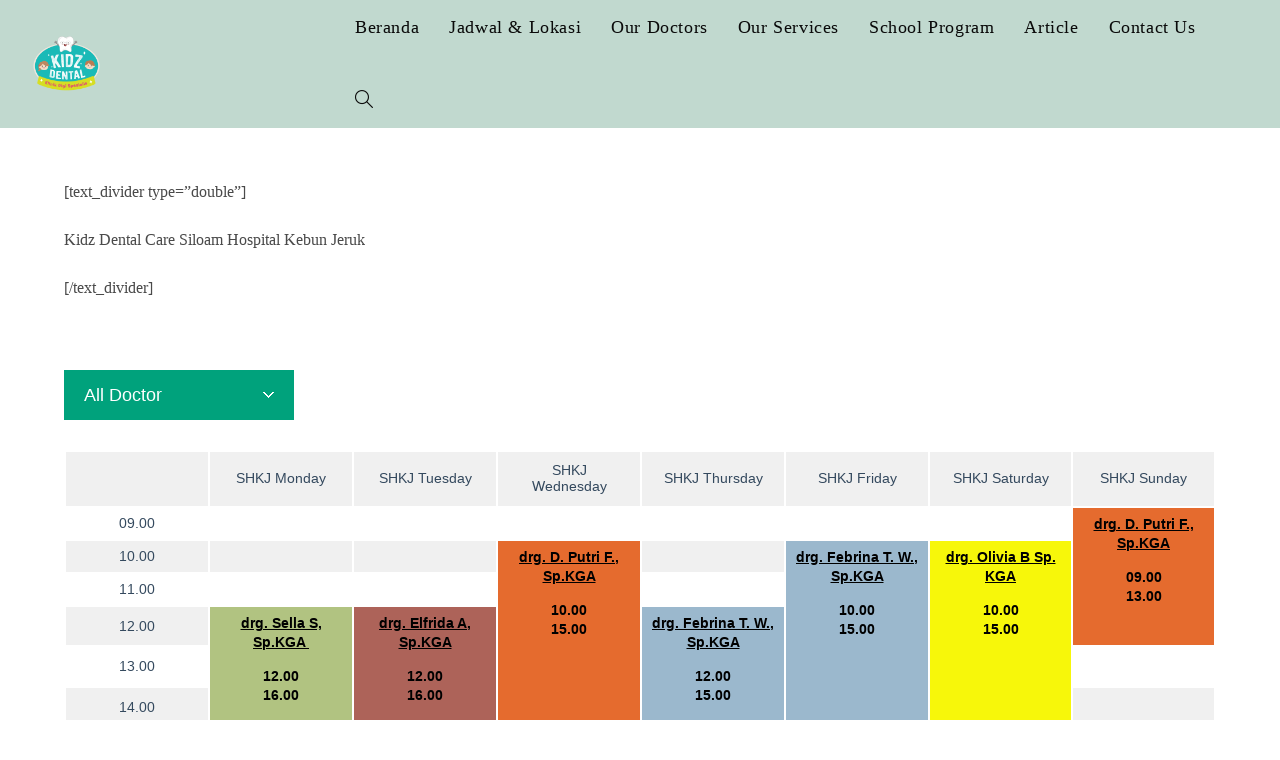

--- FILE ---
content_type: text/html; charset=UTF-8
request_url: https://kidzdental.co.id/timetable/shkj/
body_size: 30169
content:
<!DOCTYPE html><html class="html" lang="en-US"><head><script data-no-optimize="1">var litespeed_docref=sessionStorage.getItem("litespeed_docref");litespeed_docref&&(Object.defineProperty(document,"referrer",{get:function(){return litespeed_docref}}),sessionStorage.removeItem("litespeed_docref"));</script> <meta charset="UTF-8"><link data-optimized="2" rel="stylesheet" href="https://kidzdental.co.id/wp-content/litespeed/css/5438f5783b7e9904b7ae62ee0691f274.css?ver=311f9" /><link rel="profile" href="https://gmpg.org/xfn/11"><meta name='robots' content='index, follow, max-image-preview:large, max-snippet:-1, max-video-preview:-1' /><meta name="viewport" content="width=device-width, initial-scale=1"><title>Timetable SHKJ - Kidz Dental Care</title><meta name="description" content="Jadwal dokter gigi anak dan dokter gigi spesialis behel gigi yang praktik di Kidz Dental Siloam Kebon Jeruk, Jakarta Barat" /><link rel="canonical" href="https://kidzdental.co.id/timetable/shkj/" /><meta name="twitter:card" content="summary_large_image" /><meta name="twitter:title" content="Timetable SHKJ - Kidz Dental Care" /><meta name="twitter:description" content="Jadwal dokter gigi anak dan dokter gigi spesialis behel gigi yang praktik di Kidz Dental Siloam Kebon Jeruk, Jakarta Barat" /><meta name="twitter:site" content="@kidzdentalortho" /> <script type="application/ld+json" class="yoast-schema-graph">{"@context":"https://schema.org","@graph":[{"@type":"WebPage","@id":"https://kidzdental.co.id/timetable/shkj/","url":"https://kidzdental.co.id/timetable/shkj/","name":"Timetable SHKJ - Kidz Dental Care","isPartOf":{"@id":"https://kidzdental.co.id/#website"},"datePublished":"2017-12-28T12:39:37+00:00","dateModified":"2019-04-03T16:55:12+00:00","description":"Jadwal dokter gigi anak dan dokter gigi spesialis behel gigi yang praktik di Kidz Dental Siloam Kebon Jeruk, Jakarta Barat","breadcrumb":{"@id":"https://kidzdental.co.id/timetable/shkj/#breadcrumb"},"inLanguage":"en-US","potentialAction":[{"@type":"ReadAction","target":["https://kidzdental.co.id/timetable/shkj/"]}]},{"@type":"BreadcrumbList","@id":"https://kidzdental.co.id/timetable/shkj/#breadcrumb","itemListElement":[{"@type":"ListItem","position":1,"name":"Home","item":"https://kidzdental.co.id/"},{"@type":"ListItem","position":2,"name":"Timetable","item":"https://kidzdental.co.id/timetable/"},{"@type":"ListItem","position":3,"name":"Timetable SHKJ"}]},{"@type":"WebSite","@id":"https://kidzdental.co.id/#website","url":"https://kidzdental.co.id/","name":"Kidz Dental Care","description":"Klinik Gigi Anak, Remaja dan Behel Gigi atau Kawat Gigi di Jakarta","publisher":{"@id":"https://kidzdental.co.id/#organization"},"potentialAction":[{"@type":"SearchAction","target":{"@type":"EntryPoint","urlTemplate":"https://kidzdental.co.id/?s={search_term_string}"},"query-input":{"@type":"PropertyValueSpecification","valueRequired":true,"valueName":"search_term_string"}}],"inLanguage":"en-US"},{"@type":"Organization","@id":"https://kidzdental.co.id/#organization","name":"Kidz Dental Care & Orthodontic Clinic","url":"https://kidzdental.co.id/","logo":{"@type":"ImageObject","inLanguage":"en-US","@id":"https://kidzdental.co.id/#/schema/logo/image/","url":"https://kidzdental.co.id/wp-content/uploads/2017/12/logo-KDCOC-2016-1.png","contentUrl":"https://kidzdental.co.id/wp-content/uploads/2017/12/logo-KDCOC-2016-1.png","width":400,"height":165,"caption":"Kidz Dental Care & Orthodontic Clinic"},"image":{"@id":"https://kidzdental.co.id/#/schema/logo/image/"},"sameAs":["https://www.facebook.com/profile.php?id=100013834355211","https://x.com/kidzdentalortho","http://kidzdentalortho","https://www.youtube.com/channel/UCBecP_X4T-xsiZ5S5kMebNg"]}]}</script> <link rel='dns-prefetch' href='//secure.gravatar.com' /><link rel='dns-prefetch' href='//www.googletagmanager.com' /><link rel='dns-prefetch' href='//stats.wp.com' /><link rel='dns-prefetch' href='//fonts.googleapis.com' /><link rel='dns-prefetch' href='//v0.wordpress.com' /><link rel='dns-prefetch' href='//c0.wp.com' /><link rel="alternate" type="application/rss+xml" title="Kidz Dental Care &raquo; Feed" href="https://kidzdental.co.id/feed/" /><link rel="alternate" type="application/rss+xml" title="Kidz Dental Care &raquo; Comments Feed" href="https://kidzdental.co.id/comments/feed/" /><link rel='stylesheet' id='wp-block-library-css' href='https://c0.wp.com/c/6.5.7/wp-includes/css/dist/block-library/style.min.css' media='all' /><style id='wp-block-library-theme-inline-css'>.wp-block-audio figcaption{color:#555;font-size:13px;text-align:center}.is-dark-theme .wp-block-audio figcaption{color:#ffffffa6}.wp-block-audio{margin:0 0 1em}.wp-block-code{border:1px solid #ccc;border-radius:4px;font-family:Menlo,Consolas,monaco,monospace;padding:.8em 1em}.wp-block-embed figcaption{color:#555;font-size:13px;text-align:center}.is-dark-theme .wp-block-embed figcaption{color:#ffffffa6}.wp-block-embed{margin:0 0 1em}.blocks-gallery-caption{color:#555;font-size:13px;text-align:center}.is-dark-theme .blocks-gallery-caption{color:#ffffffa6}.wp-block-image figcaption{color:#555;font-size:13px;text-align:center}.is-dark-theme .wp-block-image figcaption{color:#ffffffa6}.wp-block-image{margin:0 0 1em}.wp-block-pullquote{border-bottom:4px solid;border-top:4px solid;color:currentColor;margin-bottom:1.75em}.wp-block-pullquote cite,.wp-block-pullquote footer,.wp-block-pullquote__citation{color:currentColor;font-size:.8125em;font-style:normal;text-transform:uppercase}.wp-block-quote{border-left:.25em solid;margin:0 0 1.75em;padding-left:1em}.wp-block-quote cite,.wp-block-quote footer{color:currentColor;font-size:.8125em;font-style:normal;position:relative}.wp-block-quote.has-text-align-right{border-left:none;border-right:.25em solid;padding-left:0;padding-right:1em}.wp-block-quote.has-text-align-center{border:none;padding-left:0}.wp-block-quote.is-large,.wp-block-quote.is-style-large,.wp-block-quote.is-style-plain{border:none}.wp-block-search .wp-block-search__label{font-weight:700}.wp-block-search__button{border:1px solid #ccc;padding:.375em .625em}:where(.wp-block-group.has-background){padding:1.25em 2.375em}.wp-block-separator.has-css-opacity{opacity:.4}.wp-block-separator{border:none;border-bottom:2px solid;margin-left:auto;margin-right:auto}.wp-block-separator.has-alpha-channel-opacity{opacity:1}.wp-block-separator:not(.is-style-wide):not(.is-style-dots){width:100px}.wp-block-separator.has-background:not(.is-style-dots){border-bottom:none;height:1px}.wp-block-separator.has-background:not(.is-style-wide):not(.is-style-dots){height:2px}.wp-block-table{margin:0 0 1em}.wp-block-table td,.wp-block-table th{word-break:normal}.wp-block-table figcaption{color:#555;font-size:13px;text-align:center}.is-dark-theme .wp-block-table figcaption{color:#ffffffa6}.wp-block-video figcaption{color:#555;font-size:13px;text-align:center}.is-dark-theme .wp-block-video figcaption{color:#ffffffa6}.wp-block-video{margin:0 0 1em}.wp-block-template-part.has-background{margin-bottom:0;margin-top:0;padding:1.25em 2.375em}</style><link rel='stylesheet' id='mediaelement-css' href='https://c0.wp.com/c/6.5.7/wp-includes/js/mediaelement/mediaelementplayer-legacy.min.css' media='all' /><link rel='stylesheet' id='wp-mediaelement-css' href='https://c0.wp.com/c/6.5.7/wp-includes/js/mediaelement/wp-mediaelement.min.css' media='all' /><style id='jetpack-sharing-buttons-style-inline-css'>.jetpack-sharing-buttons__services-list{display:flex;flex-direction:row;flex-wrap:wrap;gap:0;list-style-type:none;margin:5px;padding:0}.jetpack-sharing-buttons__services-list.has-small-icon-size{font-size:12px}.jetpack-sharing-buttons__services-list.has-normal-icon-size{font-size:16px}.jetpack-sharing-buttons__services-list.has-large-icon-size{font-size:24px}.jetpack-sharing-buttons__services-list.has-huge-icon-size{font-size:36px}@media print{.jetpack-sharing-buttons__services-list{display:none!important}}.editor-styles-wrapper .wp-block-jetpack-sharing-buttons{gap:0;padding-inline-start:0}ul.jetpack-sharing-buttons__services-list.has-background{padding:1.25em 2.375em}</style><style id='classic-theme-styles-inline-css'>/*! This file is auto-generated */
.wp-block-button__link{color:#fff;background-color:#32373c;border-radius:9999px;box-shadow:none;text-decoration:none;padding:calc(.667em + 2px) calc(1.333em + 2px);font-size:1.125em}.wp-block-file__button{background:#32373c;color:#fff;text-decoration:none}</style><style id='global-styles-inline-css'>body{--wp--preset--color--black: #000000;--wp--preset--color--cyan-bluish-gray: #abb8c3;--wp--preset--color--white: #ffffff;--wp--preset--color--pale-pink: #f78da7;--wp--preset--color--vivid-red: #cf2e2e;--wp--preset--color--luminous-vivid-orange: #ff6900;--wp--preset--color--luminous-vivid-amber: #fcb900;--wp--preset--color--light-green-cyan: #7bdcb5;--wp--preset--color--vivid-green-cyan: #00d084;--wp--preset--color--pale-cyan-blue: #8ed1fc;--wp--preset--color--vivid-cyan-blue: #0693e3;--wp--preset--color--vivid-purple: #9b51e0;--wp--preset--gradient--vivid-cyan-blue-to-vivid-purple: linear-gradient(135deg,rgba(6,147,227,1) 0%,rgb(155,81,224) 100%);--wp--preset--gradient--light-green-cyan-to-vivid-green-cyan: linear-gradient(135deg,rgb(122,220,180) 0%,rgb(0,208,130) 100%);--wp--preset--gradient--luminous-vivid-amber-to-luminous-vivid-orange: linear-gradient(135deg,rgba(252,185,0,1) 0%,rgba(255,105,0,1) 100%);--wp--preset--gradient--luminous-vivid-orange-to-vivid-red: linear-gradient(135deg,rgba(255,105,0,1) 0%,rgb(207,46,46) 100%);--wp--preset--gradient--very-light-gray-to-cyan-bluish-gray: linear-gradient(135deg,rgb(238,238,238) 0%,rgb(169,184,195) 100%);--wp--preset--gradient--cool-to-warm-spectrum: linear-gradient(135deg,rgb(74,234,220) 0%,rgb(151,120,209) 20%,rgb(207,42,186) 40%,rgb(238,44,130) 60%,rgb(251,105,98) 80%,rgb(254,248,76) 100%);--wp--preset--gradient--blush-light-purple: linear-gradient(135deg,rgb(255,206,236) 0%,rgb(152,150,240) 100%);--wp--preset--gradient--blush-bordeaux: linear-gradient(135deg,rgb(254,205,165) 0%,rgb(254,45,45) 50%,rgb(107,0,62) 100%);--wp--preset--gradient--luminous-dusk: linear-gradient(135deg,rgb(255,203,112) 0%,rgb(199,81,192) 50%,rgb(65,88,208) 100%);--wp--preset--gradient--pale-ocean: linear-gradient(135deg,rgb(255,245,203) 0%,rgb(182,227,212) 50%,rgb(51,167,181) 100%);--wp--preset--gradient--electric-grass: linear-gradient(135deg,rgb(202,248,128) 0%,rgb(113,206,126) 100%);--wp--preset--gradient--midnight: linear-gradient(135deg,rgb(2,3,129) 0%,rgb(40,116,252) 100%);--wp--preset--font-size--small: 13px;--wp--preset--font-size--medium: 20px;--wp--preset--font-size--large: 36px;--wp--preset--font-size--x-large: 42px;--wp--preset--spacing--20: 0.44rem;--wp--preset--spacing--30: 0.67rem;--wp--preset--spacing--40: 1rem;--wp--preset--spacing--50: 1.5rem;--wp--preset--spacing--60: 2.25rem;--wp--preset--spacing--70: 3.38rem;--wp--preset--spacing--80: 5.06rem;--wp--preset--shadow--natural: 6px 6px 9px rgba(0, 0, 0, 0.2);--wp--preset--shadow--deep: 12px 12px 50px rgba(0, 0, 0, 0.4);--wp--preset--shadow--sharp: 6px 6px 0px rgba(0, 0, 0, 0.2);--wp--preset--shadow--outlined: 6px 6px 0px -3px rgba(255, 255, 255, 1), 6px 6px rgba(0, 0, 0, 1);--wp--preset--shadow--crisp: 6px 6px 0px rgba(0, 0, 0, 1);}:where(.is-layout-flex){gap: 0.5em;}:where(.is-layout-grid){gap: 0.5em;}body .is-layout-flex{display: flex;}body .is-layout-flex{flex-wrap: wrap;align-items: center;}body .is-layout-flex > *{margin: 0;}body .is-layout-grid{display: grid;}body .is-layout-grid > *{margin: 0;}:where(.wp-block-columns.is-layout-flex){gap: 2em;}:where(.wp-block-columns.is-layout-grid){gap: 2em;}:where(.wp-block-post-template.is-layout-flex){gap: 1.25em;}:where(.wp-block-post-template.is-layout-grid){gap: 1.25em;}.has-black-color{color: var(--wp--preset--color--black) !important;}.has-cyan-bluish-gray-color{color: var(--wp--preset--color--cyan-bluish-gray) !important;}.has-white-color{color: var(--wp--preset--color--white) !important;}.has-pale-pink-color{color: var(--wp--preset--color--pale-pink) !important;}.has-vivid-red-color{color: var(--wp--preset--color--vivid-red) !important;}.has-luminous-vivid-orange-color{color: var(--wp--preset--color--luminous-vivid-orange) !important;}.has-luminous-vivid-amber-color{color: var(--wp--preset--color--luminous-vivid-amber) !important;}.has-light-green-cyan-color{color: var(--wp--preset--color--light-green-cyan) !important;}.has-vivid-green-cyan-color{color: var(--wp--preset--color--vivid-green-cyan) !important;}.has-pale-cyan-blue-color{color: var(--wp--preset--color--pale-cyan-blue) !important;}.has-vivid-cyan-blue-color{color: var(--wp--preset--color--vivid-cyan-blue) !important;}.has-vivid-purple-color{color: var(--wp--preset--color--vivid-purple) !important;}.has-black-background-color{background-color: var(--wp--preset--color--black) !important;}.has-cyan-bluish-gray-background-color{background-color: var(--wp--preset--color--cyan-bluish-gray) !important;}.has-white-background-color{background-color: var(--wp--preset--color--white) !important;}.has-pale-pink-background-color{background-color: var(--wp--preset--color--pale-pink) !important;}.has-vivid-red-background-color{background-color: var(--wp--preset--color--vivid-red) !important;}.has-luminous-vivid-orange-background-color{background-color: var(--wp--preset--color--luminous-vivid-orange) !important;}.has-luminous-vivid-amber-background-color{background-color: var(--wp--preset--color--luminous-vivid-amber) !important;}.has-light-green-cyan-background-color{background-color: var(--wp--preset--color--light-green-cyan) !important;}.has-vivid-green-cyan-background-color{background-color: var(--wp--preset--color--vivid-green-cyan) !important;}.has-pale-cyan-blue-background-color{background-color: var(--wp--preset--color--pale-cyan-blue) !important;}.has-vivid-cyan-blue-background-color{background-color: var(--wp--preset--color--vivid-cyan-blue) !important;}.has-vivid-purple-background-color{background-color: var(--wp--preset--color--vivid-purple) !important;}.has-black-border-color{border-color: var(--wp--preset--color--black) !important;}.has-cyan-bluish-gray-border-color{border-color: var(--wp--preset--color--cyan-bluish-gray) !important;}.has-white-border-color{border-color: var(--wp--preset--color--white) !important;}.has-pale-pink-border-color{border-color: var(--wp--preset--color--pale-pink) !important;}.has-vivid-red-border-color{border-color: var(--wp--preset--color--vivid-red) !important;}.has-luminous-vivid-orange-border-color{border-color: var(--wp--preset--color--luminous-vivid-orange) !important;}.has-luminous-vivid-amber-border-color{border-color: var(--wp--preset--color--luminous-vivid-amber) !important;}.has-light-green-cyan-border-color{border-color: var(--wp--preset--color--light-green-cyan) !important;}.has-vivid-green-cyan-border-color{border-color: var(--wp--preset--color--vivid-green-cyan) !important;}.has-pale-cyan-blue-border-color{border-color: var(--wp--preset--color--pale-cyan-blue) !important;}.has-vivid-cyan-blue-border-color{border-color: var(--wp--preset--color--vivid-cyan-blue) !important;}.has-vivid-purple-border-color{border-color: var(--wp--preset--color--vivid-purple) !important;}.has-vivid-cyan-blue-to-vivid-purple-gradient-background{background: var(--wp--preset--gradient--vivid-cyan-blue-to-vivid-purple) !important;}.has-light-green-cyan-to-vivid-green-cyan-gradient-background{background: var(--wp--preset--gradient--light-green-cyan-to-vivid-green-cyan) !important;}.has-luminous-vivid-amber-to-luminous-vivid-orange-gradient-background{background: var(--wp--preset--gradient--luminous-vivid-amber-to-luminous-vivid-orange) !important;}.has-luminous-vivid-orange-to-vivid-red-gradient-background{background: var(--wp--preset--gradient--luminous-vivid-orange-to-vivid-red) !important;}.has-very-light-gray-to-cyan-bluish-gray-gradient-background{background: var(--wp--preset--gradient--very-light-gray-to-cyan-bluish-gray) !important;}.has-cool-to-warm-spectrum-gradient-background{background: var(--wp--preset--gradient--cool-to-warm-spectrum) !important;}.has-blush-light-purple-gradient-background{background: var(--wp--preset--gradient--blush-light-purple) !important;}.has-blush-bordeaux-gradient-background{background: var(--wp--preset--gradient--blush-bordeaux) !important;}.has-luminous-dusk-gradient-background{background: var(--wp--preset--gradient--luminous-dusk) !important;}.has-pale-ocean-gradient-background{background: var(--wp--preset--gradient--pale-ocean) !important;}.has-electric-grass-gradient-background{background: var(--wp--preset--gradient--electric-grass) !important;}.has-midnight-gradient-background{background: var(--wp--preset--gradient--midnight) !important;}.has-small-font-size{font-size: var(--wp--preset--font-size--small) !important;}.has-medium-font-size{font-size: var(--wp--preset--font-size--medium) !important;}.has-large-font-size{font-size: var(--wp--preset--font-size--large) !important;}.has-x-large-font-size{font-size: var(--wp--preset--font-size--x-large) !important;}
.wp-block-navigation a:where(:not(.wp-element-button)){color: inherit;}
:where(.wp-block-post-template.is-layout-flex){gap: 1.25em;}:where(.wp-block-post-template.is-layout-grid){gap: 1.25em;}
:where(.wp-block-columns.is-layout-flex){gap: 2em;}:where(.wp-block-columns.is-layout-grid){gap: 2em;}
.wp-block-pullquote{font-size: 1.5em;line-height: 1.6;}</style><style id='contact-form-7-inline-css'>.wpcf7 .wpcf7-recaptcha iframe {margin-bottom: 0;}.wpcf7 .wpcf7-recaptcha[data-align="center"] > div {margin: 0 auto;}.wpcf7 .wpcf7-recaptcha[data-align="right"] > div {margin: 0 0 0 auto;}</style><style id='oceanwp-style-inline-css'>div.wpforms-container-full .wpforms-form input[type=submit]:hover,
			div.wpforms-container-full .wpforms-form input[type=submit]:focus,
			div.wpforms-container-full .wpforms-form input[type=submit]:active,
			div.wpforms-container-full .wpforms-form button[type=submit]:hover,
			div.wpforms-container-full .wpforms-form button[type=submit]:focus,
			div.wpforms-container-full .wpforms-form button[type=submit]:active,
			div.wpforms-container-full .wpforms-form .wpforms-page-button:hover,
			div.wpforms-container-full .wpforms-form .wpforms-page-button:active,
			div.wpforms-container-full .wpforms-form .wpforms-page-button:focus {
				border: none;
			}</style><link rel='stylesheet' id='jetpack_css-css' href='https://c0.wp.com/p/jetpack/13.8.2/css/jetpack.css' media='all' /><link rel="preconnect" href="https://fonts.gstatic.com/" crossorigin><script type="litespeed/javascript" data-src="https://c0.wp.com/c/6.5.7/wp-includes/js/jquery/jquery.min.js" id="jquery-core-js"></script> <script type="litespeed/javascript" data-src="https://c0.wp.com/c/6.5.7/wp-includes/js/jquery/jquery-migrate.min.js" id="jquery-migrate-js"></script> 
 <script type="litespeed/javascript" data-src="https://www.googletagmanager.com/gtag/js?id=G-7JGMXMSQ2J" id="google_gtagjs-js"></script> <script id="google_gtagjs-js-after" type="litespeed/javascript">window.dataLayer=window.dataLayer||[];function gtag(){dataLayer.push(arguments)}
gtag("set","linker",{"domains":["kidzdental.co.id"]});gtag("js",new Date());gtag("set","developer_id.dZTNiMT",!0);gtag("config","G-7JGMXMSQ2J")</script> <link rel="https://api.w.org/" href="https://kidzdental.co.id/wp-json/" /><link rel="alternate" type="application/json" href="https://kidzdental.co.id/wp-json/wp/v2/pages/8595" /><link rel="EditURI" type="application/rsd+xml" title="RSD" href="https://kidzdental.co.id/xmlrpc.php?rsd" /><meta name="generator" content="WordPress 6.5.7" /><link rel='shortlink' href='https://wp.me/P9OLdX-2eD' /><link rel="alternate" type="application/json+oembed" href="https://kidzdental.co.id/wp-json/oembed/1.0/embed?url=https%3A%2F%2Fkidzdental.co.id%2Ftimetable%2Fshkj%2F" /><link rel="alternate" type="text/xml+oembed" href="https://kidzdental.co.id/wp-json/oembed/1.0/embed?url=https%3A%2F%2Fkidzdental.co.id%2Ftimetable%2Fshkj%2F&#038;format=xml" /><meta name="generator" content="Site Kit by Google 1.161.0" /> <script type="litespeed/javascript">(function(w,d,s,l,i){w[l]=w[l]||[];w[l].push({'gtm.start':new Date().getTime(),event:'gtm.js'});var f=d.getElementsByTagName(s)[0],j=d.createElement(s),dl=l!='dataLayer'?'&l='+l:'';j.async=!0;j.src='https://www.googletagmanager.com/gtm.js?id='+i+dl;f.parentNode.insertBefore(j,f)})(window,document,'script','dataLayer','GTM-ML73LKB')</script>  <script type="litespeed/javascript">const qchatInit=document.createElement('script');qchatInit.src="https://webchat.qontak.com/qchatInitialize.js";const qchatWidget=document.createElement('script');qchatWidget.src="https://webchat.qontak.com/js/app.js";document.head.prepend(qchatInit);document.head.prepend(qchatWidget);qchatInit.onload=function(){qchatInitialize({id:'a76c2f51-f351-49b1-b750-86229aba2374',code:'pQc5-wL2pRLpeBVlYKjhMg'})}</script> <style>img#wpstats{display:none}</style><meta name="generator" content="Elementor 3.22.2; features: e_optimized_assets_loading, e_optimized_css_loading, additional_custom_breakpoints; settings: css_print_method-external, google_font-enabled, font_display-auto"><style class='cf7-style' media='screen' type='text/css'></style><meta property="og:type" content="article" /><meta property="og:title" content="Timetable SHKJ" /><meta property="og:url" content="https://kidzdental.co.id/timetable/shkj/" /><meta property="og:description" content="[text_divider type=&#8221;double&#8221;] Kidz Dental Care Siloam Hospital Kebun Jeruk [/text_divider] &nbsp;" /><meta property="article:published_time" content="2017-12-28T12:39:37+00:00" /><meta property="article:modified_time" content="2019-04-03T16:55:12+00:00" /><meta property="og:site_name" content="Kidz Dental Care" /><meta property="og:image" content="https://kidzdental.co.id/wp-content/uploads/2017/12/cropped-Logo-Icon-1.png" /><meta property="og:image:width" content="512" /><meta property="og:image:height" content="512" /><meta property="og:image:alt" content="" /><meta property="og:locale" content="en_US" /><meta name="twitter:site" content="@kidzdentalortho" /><meta name="twitter:text:title" content="Timetable SHKJ" /><meta name="twitter:image" content="https://kidzdental.co.id/wp-content/uploads/2017/12/cropped-Logo-Icon-1-262x262.png" /><meta name="twitter:card" content="summary" /><link rel="icon" href="https://kidzdental.co.id/wp-content/uploads/2017/12/cropped-Logo-Icon-1-32x32.png" sizes="32x32" /><link rel="icon" href="https://kidzdental.co.id/wp-content/uploads/2017/12/cropped-Logo-Icon-1-192x192.png" sizes="192x192" /><link rel="apple-touch-icon" href="https://kidzdental.co.id/wp-content/uploads/2017/12/cropped-Logo-Icon-1-180x180.png" /><meta name="msapplication-TileImage" content="https://kidzdental.co.id/wp-content/uploads/2017/12/cropped-Logo-Icon-1-270x270.png" /><style id="wp-custom-css">a:focus{outline:0 !important;outline:none !important}#scroll-top{display:none !important}}.single-post.content-max-width figure img{margin:0 auto}.related-thumb img{border-radius:30px}.related-thumb{display:block;background-color:white}.tt_event_theme_page h2{font-size:30px;font-weight:400;margin-bottom:5px;color:#333;margin:0;padding-top:20px;font-family:'concert one'}.tt_event_theme_page p{font-size:18px;color:#333;font-family:'dosis'}.tt_event_theme_page{padding:0}</style><style type="text/css">/* General CSS */a:hover,a.light:hover,.theme-heading .text::before,.theme-heading .text::after,#top-bar-content >a:hover,#top-bar-social li.oceanwp-email a:hover,#site-navigation-wrap .dropdown-menu >li >a:hover,#site-header.medium-header #medium-searchform button:hover,.oceanwp-mobile-menu-icon a:hover,.blog-entry.post .blog-entry-header .entry-title a:hover,.blog-entry.post .blog-entry-readmore a:hover,.blog-entry.thumbnail-entry .blog-entry-category a,ul.meta li a:hover,.dropcap,.single nav.post-navigation .nav-links .title,body .related-post-title a:hover,body #wp-calendar caption,body .contact-info-widget.default i,body .contact-info-widget.big-icons i,body .custom-links-widget .oceanwp-custom-links li a:hover,body .custom-links-widget .oceanwp-custom-links li a:hover:before,body .posts-thumbnails-widget li a:hover,body .social-widget li.oceanwp-email a:hover,.comment-author .comment-meta .comment-reply-link,#respond #cancel-comment-reply-link:hover,#footer-widgets .footer-box a:hover,#footer-bottom a:hover,#footer-bottom #footer-bottom-menu a:hover,.sidr a:hover,.sidr-class-dropdown-toggle:hover,.sidr-class-menu-item-has-children.active >a,.sidr-class-menu-item-has-children.active >a >.sidr-class-dropdown-toggle,input[type=checkbox]:checked:before{color:#000000}.single nav.post-navigation .nav-links .title .owp-icon use,.blog-entry.post .blog-entry-readmore a:hover .owp-icon use,body .contact-info-widget.default .owp-icon use,body .contact-info-widget.big-icons .owp-icon use{stroke:#000000}input[type="button"],input[type="reset"],input[type="submit"],button[type="submit"],.button,#site-navigation-wrap .dropdown-menu >li.btn >a >span,.thumbnail:hover i,.post-quote-content,.omw-modal .omw-close-modal,body .contact-info-widget.big-icons li:hover i,body div.wpforms-container-full .wpforms-form input[type=submit],body div.wpforms-container-full .wpforms-form button[type=submit],body div.wpforms-container-full .wpforms-form .wpforms-page-button{background-color:#000000}.thumbnail:hover .link-post-svg-icon{background-color:#000000}body .contact-info-widget.big-icons li:hover .owp-icon{background-color:#000000}.widget-title{border-color:#000000}blockquote{border-color:#000000}#searchform-dropdown{border-color:#000000}.dropdown-menu .sub-menu{border-color:#000000}.blog-entry.large-entry .blog-entry-readmore a:hover{border-color:#000000}.oceanwp-newsletter-form-wrap input[type="email"]:focus{border-color:#000000}.social-widget li.oceanwp-email a:hover{border-color:#000000}#respond #cancel-comment-reply-link:hover{border-color:#000000}body .contact-info-widget.big-icons li:hover i{border-color:#000000}#footer-widgets .oceanwp-newsletter-form-wrap input[type="email"]:focus{border-color:#000000}blockquote,.wp-block-quote{border-left-color:#000000}body .contact-info-widget.big-icons li:hover .owp-icon{border-color:#000000}input[type="button"]:hover,input[type="reset"]:hover,input[type="submit"]:hover,button[type="submit"]:hover,input[type="button"]:focus,input[type="reset"]:focus,input[type="submit"]:focus,button[type="submit"]:focus,.button:hover,.button:focus,#site-navigation-wrap .dropdown-menu >li.btn >a:hover >span,.post-quote-author,.omw-modal .omw-close-modal:hover,body div.wpforms-container-full .wpforms-form input[type=submit]:hover,body div.wpforms-container-full .wpforms-form button[type=submit]:hover,body div.wpforms-container-full .wpforms-form .wpforms-page-button:hover{background-color:#000000}/* Blog CSS */.single-post.content-max-width #wrap .thumbnail,.single-post.content-max-width #wrap .wp-block-buttons,.single-post.content-max-width #wrap .wp-block-verse,.single-post.content-max-width #wrap .entry-header,.single-post.content-max-width #wrap ul.meta,.single-post.content-max-width #wrap .entry-content p,.single-post.content-max-width #wrap .entry-content h1,.single-post.content-max-width #wrap .entry-content h2,.single-post.content-max-width #wrap .entry-content h3,.single-post.content-max-width #wrap .entry-content h4,.single-post.content-max-width #wrap .entry-content h5,.single-post.content-max-width #wrap .entry-content h6,.single-post.content-max-width #wrap .wp-block-image,.single-post.content-max-width #wrap .wp-block-gallery,.single-post.content-max-width #wrap .wp-block-video,.single-post.content-max-width #wrap .wp-block-quote,.single-post.content-max-width #wrap .wp-block-text-columns,.single-post.content-max-width #wrap .wp-block-code,.single-post.content-max-width #wrap .entry-content ul,.single-post.content-max-width #wrap .entry-content ol,.single-post.content-max-width #wrap .wp-block-cover-text,.single-post.content-max-width #wrap .wp-block-cover,.single-post.content-max-width #wrap .wp-block-columns,.single-post.content-max-width #wrap .post-tags,.single-post.content-max-width #wrap .comments-area,.single-post.content-max-width #wrap .wp-block-embed,#wrap .wp-block-separator.is-style-wide:not(.size-full){max-width:1100px}.single-post.content-max-width #wrap .wp-block-image.alignleft,.single-post.content-max-width #wrap .wp-block-image.alignright{max-width:550px}.single-post.content-max-width #wrap .wp-block-image.alignleft{margin-left:calc( 50% - 550px)}.single-post.content-max-width #wrap .wp-block-image.alignright{margin-right:calc( 50% - 550px)}.single-post.content-max-width #wrap .wp-block-embed,.single-post.content-max-width #wrap .wp-block-verse{margin-left:auto;margin-right:auto}/* Header CSS */#site-header.has-header-media .overlay-header-media{background-color:rgba(0,0,0,0.5)}#site-logo #site-logo-inner a img,#site-header.center-header #site-navigation-wrap .middle-site-logo a img{max-width:77px}#site-navigation-wrap .dropdown-menu >li >a,.oceanwp-mobile-menu-icon a,#searchform-header-replace-close{color:#0a0a0a}#site-navigation-wrap .dropdown-menu >li >a .owp-icon use,.oceanwp-mobile-menu-icon a .owp-icon use,#searchform-header-replace-close .owp-icon use{stroke:#0a0a0a}/* Footer Widgets CSS */#footer-widgets{padding:0}/* Typography CSS */body{font-family:Dosis;font-size:16px}#site-navigation-wrap .dropdown-menu >li >a,#site-header.full_screen-header .fs-dropdown-menu >li >a,#site-header.top-header #site-navigation-wrap .dropdown-menu >li >a,#site-header.center-header #site-navigation-wrap .dropdown-menu >li >a,#site-header.medium-header #site-navigation-wrap .dropdown-menu >li >a,.oceanwp-mobile-menu-icon a{font-family:Concert One;font-size:18px}.sidr-class-dropdown-menu li a,a.sidr-class-toggle-sidr-close,#mobile-dropdown ul li a,body #mobile-fullscreen ul li a{font-family:Concert One}.single-post .entry-title{color:#50bab4}</style></head><body data-rsssl=1 class="page-template-default page page-id-8595 page-child parent-pageid-7596 wp-custom-logo wp-embed-responsive oceanwp-theme sidebar-mobile no-header-border default-breakpoint content-full-width content-max-width page-header-disabled has-breadcrumbs elementor-default elementor-kit-11315" itemscope="itemscope" itemtype="https://schema.org/WebPage"><div id="outer-wrap" class="site clr"><a class="skip-link screen-reader-text" href="#main">Skip to content</a><div id="wrap" class="clr"><header id="site-header" class="custom-header clr" data-height="74" itemscope="itemscope" itemtype="https://schema.org/WPHeader" role="banner"><div id="site-header-inner" class="clr"><div data-elementor-type="wp-post" data-elementor-id="13476" class="elementor elementor-13476" data-elementor-post-type="oceanwp_library"><section class="elementor-section elementor-top-section elementor-element elementor-element-fdc0e6f elementor-section-full_width elementor-section-content-middle elementor-hidden-mobile elementor-section-height-default elementor-section-height-default" data-id="fdc0e6f" data-element_type="section" data-settings="{&quot;background_background&quot;:&quot;classic&quot;}"><div class="elementor-container elementor-column-gap-default"><div class="elementor-column elementor-col-50 elementor-top-column elementor-element elementor-element-e027847" data-id="e027847" data-element_type="column"><div class="elementor-widget-wrap elementor-element-populated"><div class="elementor-element elementor-element-50a6209 elementor-widget elementor-widget-image" data-id="50a6209" data-element_type="widget" data-widget_type="image.default"><div class="elementor-widget-container"><style>/*! elementor - v3.22.0 - 24-06-2024 */
.elementor-widget-image{text-align:center}.elementor-widget-image a{display:inline-block}.elementor-widget-image a img[src$=".svg"]{width:48px}.elementor-widget-image img{vertical-align:middle;display:inline-block}</style><a href="https://kidzdental.co.id/">
<img data-lazyloaded="1" src="[data-uri]" width="1024" height="1024" data-src="https://kidzdental.co.id/wp-content/uploads/2022/12/kidzdentallogo-1024x1024.png" class="attachment-large size-large wp-image-11764" alt="" data-srcset="https://kidzdental.co.id/wp-content/uploads/2022/12/kidzdentallogo-1024x1024.png 1024w, https://kidzdental.co.id/wp-content/uploads/2022/12/kidzdentallogo-300x300.png 300w, https://kidzdental.co.id/wp-content/uploads/2022/12/kidzdentallogo-150x150.png 150w, https://kidzdental.co.id/wp-content/uploads/2022/12/kidzdentallogo-1536x1536.png 1536w, https://kidzdental.co.id/wp-content/uploads/2022/12/kidzdentallogo-2048x2048.png 2048w, https://kidzdental.co.id/wp-content/uploads/2022/12/kidzdentallogo-60x60.png 60w, https://kidzdental.co.id/wp-content/uploads/2022/12/kidzdentallogo-43x43.png 43w, https://kidzdental.co.id/wp-content/uploads/2022/12/kidzdentallogo-1140x1140.png 1140w, https://kidzdental.co.id/wp-content/uploads/2022/12/kidzdentallogo-555x555.png 555w, https://kidzdental.co.id/wp-content/uploads/2022/12/kidzdentallogo-360x360.png 360w, https://kidzdental.co.id/wp-content/uploads/2022/12/kidzdentallogo-262x262.png 262w" data-sizes="(max-width: 1024px) 100vw, 1024px" />								</a></div></div></div></div><div class="elementor-column elementor-col-50 elementor-top-column elementor-element elementor-element-02497ff" data-id="02497ff" data-element_type="column"><div class="elementor-widget-wrap elementor-element-populated"><div class="elementor-element elementor-element-e14b0f2 elementor-widget elementor-widget-shortcode" data-id="e14b0f2" data-element_type="widget" data-widget_type="shortcode.default"><div class="elementor-widget-container"><div class="elementor-shortcode"><div class="custom-header-nav clr left"><div id="site-navigation-wrap" class="clr"><nav id="site-navigation" class="navigation main-navigation clr" itemscope="itemscope" itemtype="https://schema.org/SiteNavigationElement" role="navigation" ><ul id="menu-menu-baru" class="main-menu dropdown-menu sf-menu"><li id="menu-item-12389" class="menu-item menu-item-type-post_type menu-item-object-page menu-item-home menu-item-12389"><a href="https://kidzdental.co.id/" class="menu-link"><span class="text-wrap">Beranda</span></a></li><li id="menu-item-13448" class="menu-item menu-item-type-post_type menu-item-object-page menu-item-13448"><a href="https://kidzdental.co.id/our-location/" class="menu-link"><span class="text-wrap">Jadwal &#038; Lokasi</span></a></li><li id="menu-item-13449" class="menu-item menu-item-type-post_type menu-item-object-page menu-item-13449"><a href="https://kidzdental.co.id/our-doctors/" class="menu-link"><span class="text-wrap">Our Doctors</span></a></li><li id="menu-item-14314" class="menu-item menu-item-type-post_type menu-item-object-page menu-item-14314"><a href="https://kidzdental.co.id/our-services/" class="menu-link"><span class="text-wrap">Our Services</span></a></li><li id="menu-item-14313" class="menu-item menu-item-type-post_type menu-item-object-page menu-item-14313"><a href="https://kidzdental.co.id/school-program/" class="menu-link"><span class="text-wrap">School Program</span></a></li><li id="menu-item-13447" class="menu-item menu-item-type-post_type menu-item-object-page menu-item-13447"><a href="https://kidzdental.co.id/article/" class="menu-link"><span class="text-wrap">Article</span></a></li><li id="menu-item-13450" class="menu-item menu-item-type-post_type menu-item-object-page menu-item-13450"><a href="https://kidzdental.co.id/contact-us/" class="menu-link"><span class="text-wrap">Contact Us</span></a></li><li class="search-toggle-li" ><a href="https://kidzdental.co.id/#" class="site-search-toggle search-dropdown-toggle"><span class="screen-reader-text">Toggle website search</span><i class=" icon-magnifier" aria-hidden="true" role="img"></i></a></li></ul><div id="searchform-dropdown" class="header-searchform-wrap clr" ><form aria-label="Search this website" role="search" method="get" class="searchform" action="https://kidzdental.co.id/">
<input aria-label="Insert search query" type="search" id="ocean-search-form-1" class="field" autocomplete="off" placeholder="Search" name="s"></form></div></nav></div><div class="oceanwp-mobile-menu-icon clr mobile-right">
<a href="https://kidzdental.co.id/#mobile-menu-toggle" class="mobile-menu"  aria-label="Mobile Menu">
<i class="fa fa-bars" aria-hidden="true"></i>
</a></div></div></div></div></div></div></div></div></section><section class="elementor-section elementor-top-section elementor-element elementor-element-512bda2 elementor-section-full_width elementor-section-content-middle elementor-hidden-desktop elementor-hidden-tablet elementor-section-height-default elementor-section-height-default" data-id="512bda2" data-element_type="section" data-settings="{&quot;background_background&quot;:&quot;classic&quot;}"><div class="elementor-container elementor-column-gap-default"><div class="elementor-column elementor-col-50 elementor-top-column elementor-element elementor-element-a411f03" data-id="a411f03" data-element_type="column"><div class="elementor-widget-wrap elementor-element-populated"><div class="elementor-element elementor-element-69efc13 elementor-widget elementor-widget-image" data-id="69efc13" data-element_type="widget" data-widget_type="image.default"><div class="elementor-widget-container">
<a href="https://kidzdental.co.id/">
<img data-lazyloaded="1" src="[data-uri]" width="1024" height="1024" data-src="https://kidzdental.co.id/wp-content/uploads/2022/12/kidzdentallogo-1024x1024.png" class="attachment-large size-large wp-image-11764" alt="" data-srcset="https://kidzdental.co.id/wp-content/uploads/2022/12/kidzdentallogo-1024x1024.png 1024w, https://kidzdental.co.id/wp-content/uploads/2022/12/kidzdentallogo-300x300.png 300w, https://kidzdental.co.id/wp-content/uploads/2022/12/kidzdentallogo-150x150.png 150w, https://kidzdental.co.id/wp-content/uploads/2022/12/kidzdentallogo-1536x1536.png 1536w, https://kidzdental.co.id/wp-content/uploads/2022/12/kidzdentallogo-2048x2048.png 2048w, https://kidzdental.co.id/wp-content/uploads/2022/12/kidzdentallogo-60x60.png 60w, https://kidzdental.co.id/wp-content/uploads/2022/12/kidzdentallogo-43x43.png 43w, https://kidzdental.co.id/wp-content/uploads/2022/12/kidzdentallogo-1140x1140.png 1140w, https://kidzdental.co.id/wp-content/uploads/2022/12/kidzdentallogo-555x555.png 555w, https://kidzdental.co.id/wp-content/uploads/2022/12/kidzdentallogo-360x360.png 360w, https://kidzdental.co.id/wp-content/uploads/2022/12/kidzdentallogo-262x262.png 262w" data-sizes="(max-width: 1024px) 100vw, 1024px" />								</a></div></div></div></div><div class="elementor-column elementor-col-50 elementor-top-column elementor-element elementor-element-b4fdf6f" data-id="b4fdf6f" data-element_type="column"><div class="elementor-widget-wrap elementor-element-populated"><div class="elementor-element elementor-element-a4d477e elementor-widget elementor-widget-shortcode" data-id="a4d477e" data-element_type="widget" data-widget_type="shortcode.default"><div class="elementor-widget-container"><div class="elementor-shortcode"><div class="custom-header-nav clr left"><div id="site-navigation-wrap" class="clr"><nav id="site-navigation" class="navigation main-navigation clr" itemscope="itemscope" itemtype="https://schema.org/SiteNavigationElement" role="navigation" ><ul id="menu-menu-baru-1" class="main-menu dropdown-menu sf-menu"><li class="menu-item menu-item-type-post_type menu-item-object-page menu-item-home menu-item-12389"><a href="https://kidzdental.co.id/" class="menu-link"><span class="text-wrap">Beranda</span></a></li><li class="menu-item menu-item-type-post_type menu-item-object-page menu-item-13448"><a href="https://kidzdental.co.id/our-location/" class="menu-link"><span class="text-wrap">Jadwal &#038; Lokasi</span></a></li><li class="menu-item menu-item-type-post_type menu-item-object-page menu-item-13449"><a href="https://kidzdental.co.id/our-doctors/" class="menu-link"><span class="text-wrap">Our Doctors</span></a></li><li class="menu-item menu-item-type-post_type menu-item-object-page menu-item-14314"><a href="https://kidzdental.co.id/our-services/" class="menu-link"><span class="text-wrap">Our Services</span></a></li><li class="menu-item menu-item-type-post_type menu-item-object-page menu-item-14313"><a href="https://kidzdental.co.id/school-program/" class="menu-link"><span class="text-wrap">School Program</span></a></li><li class="menu-item menu-item-type-post_type menu-item-object-page menu-item-13447"><a href="https://kidzdental.co.id/article/" class="menu-link"><span class="text-wrap">Article</span></a></li><li class="menu-item menu-item-type-post_type menu-item-object-page menu-item-13450"><a href="https://kidzdental.co.id/contact-us/" class="menu-link"><span class="text-wrap">Contact Us</span></a></li><li class="search-toggle-li" ><a href="https://kidzdental.co.id/#" class="site-search-toggle search-dropdown-toggle"><span class="screen-reader-text">Toggle website search</span><i class=" icon-magnifier" aria-hidden="true" role="img"></i></a></li></ul><div id="searchform-dropdown" class="header-searchform-wrap clr" ><form aria-label="Search this website" role="search" method="get" class="searchform" action="https://kidzdental.co.id/">
<input aria-label="Insert search query" type="search" id="ocean-search-form-2" class="field" autocomplete="off" placeholder="Search" name="s"></form></div></nav></div><div class="oceanwp-mobile-menu-icon clr mobile-right">
<a href="https://kidzdental.co.id/#mobile-menu-toggle" class="mobile-menu"  aria-label="Mobile Menu">
<i class="fa fa-bars" aria-hidden="true"></i>
</a></div></div></div></div></div></div></div></div></section></div></div></header><main id="main" class="site-main clr"  role="main"><div id="content-wrap" class="container clr"><div id="primary" class="content-area clr"><div id="content" class="site-content clr"><article class="single-page-article clr"><div class="entry clr" itemprop="text"><p>[text_divider type=&#8221;double&#8221;]</p><p>Kidz Dental Care Siloam Hospital Kebun Jeruk</p><p>[/text_divider]</p><p>&nbsp;</p><div  class='tt_wrapper  '><div class="tt_navigation_wrapper "><div class="tt_navigation_cell timetable_clearfix"><ul class="timetable_clearfix tabs_box_navigation events_filter tt_responsive sf-timetable-menu"><li class="tabs_box_navigation_selected" aria-haspopup="true"><label>All Doctor</label><span class="tabs_box_navigation_icon"></span><ul class="sub-menu"><li><a href="#all-events" title="All Doctor" class="et_smooth_scroll_disabled">All Doctor</a></li><li><a href="#drg-olivia-b-sp-kga" title="drg. Olivia B Sp. KGA" class="et_smooth_scroll_disabled">drg. Olivia B Sp. KGA</a></li><li><a href="#drg-mahardhika-spkg" title="drg. Mahardhika, Sp.KG" class="et_smooth_scroll_disabled">drg. Mahardhika, Sp.KG</a></li><li><a href="#drg-aurelia-a-k-spkga" title="drg. Aurelia A. K, Sp.KGA" class="et_smooth_scroll_disabled">drg. Aurelia A. K, Sp.KGA</a></li><li><a href="#drg-elfrida-a-spkga" title="drg. Elfrida A, Sp.KGA" class="et_smooth_scroll_disabled">drg. Elfrida A, Sp.KGA</a></li><li><a href="#drg-arnold-h-spprost" title="drg. Arnold H, Sp.Prost" class="et_smooth_scroll_disabled">drg. Arnold H, Sp.Prost</a></li><li><a href="#drg-o-diandra-a-spkga" title="drg. O. DIANDRA A, Sp.KGA" class="et_smooth_scroll_disabled">drg. O. DIANDRA A, Sp.KGA</a></li><li><a href="#drg-maureen-m-spkga" title="drg. Maureen M, Sp.KGA" class="et_smooth_scroll_disabled">drg. Maureen M, Sp.KGA</a></li><li><a href="#drg-sella-s-spkga" title="drg. Sella S, Sp.KGA " class="et_smooth_scroll_disabled">drg. Sella S, Sp.KGA </a></li><li><a href="#drg-febrina-t-w-spkga" title="drg. Febrina T. W., Sp.KGA" class="et_smooth_scroll_disabled">drg. Febrina T. W., Sp.KGA</a></li><li><a href="#drg-asti-spkga" title="drg. Asti, Sp.KGA" class="et_smooth_scroll_disabled">drg. Asti, Sp.KGA</a></li><li><a href="#drg-priska-h-sp-ort" title="drg. Priska H, Sp.Ort" class="et_smooth_scroll_disabled">drg. Priska H, Sp.Ort</a></li><li><a href="#drg-t-peggy-h-spkg" title="drg. T Peggy H, Sp.KG" class="et_smooth_scroll_disabled">drg. T Peggy H, Sp.KG</a></li><li><a href="#drg-delly" title="drg. Delly" class="et_smooth_scroll_disabled">drg. Delly</a></li><li><a href="#drg-d-putri-f-spkga" title="drg. D. Putri F., Sp.KGA" class="et_smooth_scroll_disabled">drg. D. Putri F., Sp.KGA</a></li><li><a href="#drg-ainur-r-spkga" title="drg. Ainur R., Sp.KGA" class="et_smooth_scroll_disabled">drg. Ainur R., Sp.KGA</a></li><li><a href="#drg-harumi-p-spkga" title="drg. Harumi P., Sp.KGA" class="et_smooth_scroll_disabled">drg. Harumi P., Sp.KGA</a></li><li><a href="#drg-eva-b" title="drg. Eva B" class="et_smooth_scroll_disabled">drg. Eva B</a></li></ul></li></ul></div></div><div class="timetable_clearfix tt_tabs tt_responsive event_layout_1"><div class="tt_navigation_wrapper tt_hide"><div class="tt_navigation_cell timetable_clearfix"><ul class="timetable_clearfix tt_tabs_navigation events_filter" style="display: none;"><li><a href="#all-events" title="All Doctor" class="et_smooth_scroll_disabled">All Doctor</a></li><li><a href="#drg-olivia-b-sp-kga" title="drg. Olivia B Sp. KGA" class="et_smooth_scroll_disabled">drg. Olivia B Sp. KGA</a></li><li><a href="#drg-mahardhika-spkg" title="drg. Mahardhika, Sp.KG" class="et_smooth_scroll_disabled">drg. Mahardhika, Sp.KG</a></li><li><a href="#drg-aurelia-a-k-spkga" title="drg. Aurelia A. K, Sp.KGA" class="et_smooth_scroll_disabled">drg. Aurelia A. K, Sp.KGA</a></li><li><a href="#drg-elfrida-a-spkga" title="drg. Elfrida A, Sp.KGA" class="et_smooth_scroll_disabled">drg. Elfrida A, Sp.KGA</a></li><li><a href="#drg-arnold-h-spprost" title="drg. Arnold H, Sp.Prost" class="et_smooth_scroll_disabled">drg. Arnold H, Sp.Prost</a></li><li><a href="#drg-o-diandra-a-spkga" title="drg. O. DIANDRA A, Sp.KGA" class="et_smooth_scroll_disabled">drg. O. DIANDRA A, Sp.KGA</a></li><li><a href="#drg-maureen-m-spkga" title="drg. Maureen M, Sp.KGA" class="et_smooth_scroll_disabled">drg. Maureen M, Sp.KGA</a></li><li><a href="#drg-sella-s-spkga" title="drg. Sella S, Sp.KGA " class="et_smooth_scroll_disabled">drg. Sella S, Sp.KGA </a></li><li><a href="#drg-febrina-t-w-spkga" title="drg. Febrina T. W., Sp.KGA" class="et_smooth_scroll_disabled">drg. Febrina T. W., Sp.KGA</a></li><li><a href="#drg-asti-spkga" title="drg. Asti, Sp.KGA" class="et_smooth_scroll_disabled">drg. Asti, Sp.KGA</a></li><li><a href="#drg-priska-h-sp-ort" title="drg. Priska H, Sp.Ort" class="et_smooth_scroll_disabled">drg. Priska H, Sp.Ort</a></li><li><a href="#drg-t-peggy-h-spkg" title="drg. T Peggy H, Sp.KG" class="et_smooth_scroll_disabled">drg. T Peggy H, Sp.KG</a></li><li><a href="#drg-delly" title="drg. Delly" class="et_smooth_scroll_disabled">drg. Delly</a></li><li><a href="#drg-d-putri-f-spkga" title="drg. D. Putri F., Sp.KGA" class="et_smooth_scroll_disabled">drg. D. Putri F., Sp.KGA</a></li><li><a href="#drg-ainur-r-spkga" title="drg. Ainur R., Sp.KGA" class="et_smooth_scroll_disabled">drg. Ainur R., Sp.KGA</a></li><li><a href="#drg-harumi-p-spkga" title="drg. Harumi P., Sp.KGA" class="et_smooth_scroll_disabled">drg. Harumi P., Sp.KGA</a></li><li><a href="#drg-eva-b" title="drg. Eva B" class="et_smooth_scroll_disabled">drg. Eva B</a></li></ul></div></div><div id="all-events"><table class="tt_timetable"><thead><tr class="row_gray" style="background-color: #F0F0F0 !important;"><th></th><th>SHKJ Monday</th><th>SHKJ Tuesday</th><th>SHKJ Wednesday</th><th>SHKJ Thursday</th><th>SHKJ Friday</th><th>SHKJ Saturday</th><th>SHKJ Sunday</th></tr></thead><tbody><tr class="row_1"><td class="tt_hours_column">
09.00</td><td></td><td></td><td></td><td></td><td></td><td></td><td style="background: #e56b2e;color: #000000;" onMouseOver="this.style.background='#e56b2e';this.style.color='#000000';jQuery(this).find('.event_header').css('cssText', 'color: #000000 !important');jQuery(this).find('.hours').css('color','#000000');" onMouseOut="this.style.background='#e56b2e';this.style.color='#000000';jQuery(this).find('.event_header').css('cssText','color: #000000 !important');jQuery(this).find('.hours').css('color','#000000');" class="event tt_single_event" rowspan="4"><div class="event_container id-8552"><a class="event_header" href="https://kidzdental.co.id/events/drg-d-putri-f-spkga/" title="drg. D. Putri F., Sp.KGA" style="color: #000000 !important;">drg. D. Putri F., Sp.KGA</a><div class="top_hour"><span class="hours" style="color:#000000;">09.00</span></div><div class="bottom_hour"><span class="hours" style="color:#000000;">13.00</span></div></div></td></tr><tr class="row_2 row_gray"><td class="tt_hours_column">
10.00</td><td></td><td></td><td style="background: #e56b2e;color: #000000;" onMouseOver="this.style.background='#e56b2e';this.style.color='#000000';jQuery(this).find('.event_header').css('cssText', 'color: #000000 !important');jQuery(this).find('.hours').css('color','#000000');" onMouseOut="this.style.background='#e56b2e';this.style.color='#000000';jQuery(this).find('.event_header').css('cssText','color: #000000 !important');jQuery(this).find('.hours').css('color','#000000');" class="event tt_single_event" rowspan="5"><div class="event_container id-8552"><a class="event_header" href="https://kidzdental.co.id/events/drg-d-putri-f-spkga/" title="drg. D. Putri F., Sp.KGA" style="color: #000000 !important;">drg. D. Putri F., Sp.KGA</a><div class="top_hour"><span class="hours" style="color:#000000;">10.00</span></div><div class="bottom_hour"><span class="hours" style="color:#000000;">15.00</span></div></div></td><td></td><td style="background: #9bb8cd;color: #000000;" onMouseOver="this.style.background='#9bb8cd';this.style.color='#000000';jQuery(this).find('.event_header').css('cssText', 'color: #000000 !important');jQuery(this).find('.hours').css('color','#000000');" onMouseOut="this.style.background='#9bb8cd';this.style.color='#000000';jQuery(this).find('.event_header').css('cssText','color: #000000 !important');jQuery(this).find('.hours').css('color','#000000');" class="event tt_single_event" rowspan="5"><div class="event_container id-8509"><a class="event_header" href="https://kidzdental.co.id/events/drg-febrina-t-w-spkga/" title="drg. Febrina T. W., Sp.KGA" style="color: #000000 !important;">drg. Febrina T. W., Sp.KGA</a><div class="top_hour"><span class="hours" style="color:#000000;">10.00</span></div><div class="bottom_hour"><span class="hours" style="color:#000000;">15.00</span></div></div></td><td style="background: #f7f70a;color: #000000;" onMouseOver="this.style.background='#f7f70a';this.style.color='#000000';jQuery(this).find('.event_header').css('cssText', 'color: #000000 !important');jQuery(this).find('.hours').css('color','#000000');" onMouseOut="this.style.background='#f7f70a';this.style.color='#000000';jQuery(this).find('.event_header').css('cssText','color: #000000 !important');jQuery(this).find('.hours').css('color','#000000');" class="event tt_single_event" rowspan="5"><div class="event_container id-8501"><a class="event_header" href="https://kidzdental.co.id/events/drg-olivia-b-sp-kga/" title="drg. Olivia B Sp. KGA" style="color: #000000 !important;">drg. Olivia B Sp. KGA</a><div class="top_hour"><span class="hours" style="color:#000000;">10.00</span></div><div class="bottom_hour"><span class="hours" style="color:#000000;">15.00</span></div></div></td></tr><tr class="row_3"><td class="tt_hours_column">
11.00</td><td></td><td></td><td></td></tr><tr class="row_4 row_gray"><td class="tt_hours_column">
12.00</td><td style="background: #b1c381;color: #000000;" onMouseOver="this.style.background='#b1c381';this.style.color='#000000';jQuery(this).find('.event_header').css('cssText', 'color: #000000 !important');jQuery(this).find('.hours').css('color','#000000');" onMouseOut="this.style.background='#b1c381';this.style.color='#000000';jQuery(this).find('.event_header').css('cssText','color: #000000 !important');jQuery(this).find('.hours').css('color','#000000');" class="event tt_single_event" rowspan="4"><div class="event_container id-8508"><a class="event_header" href="https://kidzdental.co.id/events/drg-sella-s-spkga/" title="drg. Sella S, Sp.KGA " style="color: #000000 !important;">drg. Sella S, Sp.KGA </a><div class="top_hour"><span class="hours" style="color:#000000;">12.00</span></div><div class="bottom_hour"><span class="hours" style="color:#000000;">16.00</span></div></div></td><td style="background: #ad6359;color: #000000;" onMouseOver="this.style.background='#ad6359';this.style.color='#000000';jQuery(this).find('.event_header').css('cssText', 'color: #000000 !important');jQuery(this).find('.hours').css('color','#000000');" onMouseOut="this.style.background='#ad6359';this.style.color='#000000';jQuery(this).find('.event_header').css('cssText','color: #000000 !important');jQuery(this).find('.hours').css('color','#000000');" class="event tt_single_event" rowspan="4"><div class="event_container id-8504"><a class="event_header" href="https://kidzdental.co.id/events/drg-elfrida-a-spkga/" title="drg. Elfrida A, Sp.KGA" style="color: #000000 !important;">drg. Elfrida A, Sp.KGA</a><div class="top_hour"><span class="hours" style="color:#000000;">12.00</span></div><div class="bottom_hour"><span class="hours" style="color:#000000;">16.00</span></div></div></td><td style="background: #9bb8cd;color: #000000;" onMouseOver="this.style.background='#9bb8cd';this.style.color='#000000';jQuery(this).find('.event_header').css('cssText', 'color: #000000 !important');jQuery(this).find('.hours').css('color','#000000');" onMouseOut="this.style.background='#9bb8cd';this.style.color='#000000';jQuery(this).find('.event_header').css('cssText','color: #000000 !important');jQuery(this).find('.hours').css('color','#000000');" class="event tt_single_event" rowspan="3"><div class="event_container id-8509"><a class="event_header" href="https://kidzdental.co.id/events/drg-febrina-t-w-spkga/" title="drg. Febrina T. W., Sp.KGA" style="color: #000000 !important;">drg. Febrina T. W., Sp.KGA</a><div class="top_hour"><span class="hours" style="color:#000000;">12.00</span></div><div class="bottom_hour"><span class="hours" style="color:#000000;">15.00</span></div></div></td></tr><tr class="row_5"><td class="tt_hours_column">
13.00</td><td></td></tr><tr class="row_6 row_gray"><td class="tt_hours_column">
14.00</td><td></td></tr><tr class="row_7"><td class="tt_hours_column">
15.00</td><td></td><td></td><td></td><td></td><td></td></tr><tr class="row_8 row_gray"><td class="tt_hours_column">
16.00</td><td></td><td style="background: #61daff;color: #000000;" onMouseOver="this.style.background='#61daff';this.style.color='#000000';jQuery(this).find('.event_header').css('cssText', 'color: #000000 !important');jQuery(this).find('.hours').css('color','#000000');" onMouseOut="this.style.background='#61daff';this.style.color='#000000';jQuery(this).find('.event_header').css('cssText','color: #000000 !important');jQuery(this).find('.hours').css('color','#000000');" class="event tt_single_event" rowspan="3"><div class="event_container id-8503"><a class="event_header" href="https://kidzdental.co.id/events/drg-aurelia-a-k-spkga/" title="drg. Aurelia A. K, Sp.KGA" style="color: #000000 !important;">drg. Aurelia A. K, Sp.KGA</a><div class="top_hour"><span class="hours" style="color:#000000;">16.00</span></div><div class="bottom_hour"><span class="hours" style="color:#000000;">19.00</span></div></div></td><td style="background: #eb6079;color: #000000;" onMouseOver="this.style.background='#eb6079';this.style.color='#000000';jQuery(this).find('.event_header').css('cssText', 'color: #000000 !important');jQuery(this).find('.hours').css('color','#000000');" onMouseOut="this.style.background='#eb6079';this.style.color='#000000';jQuery(this).find('.event_header').css('cssText','color: #000000 !important');jQuery(this).find('.hours').css('color','#000000');" class="event tt_single_event" rowspan="3"><div class="event_container id-8507"><a class="event_header" href="https://kidzdental.co.id/events/drg-maureen-m-spkga/" title="drg. Maureen M, Sp.KGA" style="color: #000000 !important;">drg. Maureen M, Sp.KGA</a><div class="top_hour"><span class="hours" style="color:#000000;">16.00</span></div><div class="bottom_hour"><span class="hours" style="color:#000000;">19.00</span></div></div></td><td style="background: #eb6079;color: #000000;" onMouseOver="this.style.background='#eb6079';this.style.color='#000000';jQuery(this).find('.event_header').css('cssText', 'color: #000000 !important');jQuery(this).find('.hours').css('color','#000000');" onMouseOut="this.style.background='#eb6079';this.style.color='#000000';jQuery(this).find('.event_header').css('cssText','color: #000000 !important');jQuery(this).find('.hours').css('color','#000000');" class="event tt_single_event" rowspan="3"><div class="event_container id-8507"><a class="event_header" href="https://kidzdental.co.id/events/drg-maureen-m-spkga/" title="drg. Maureen M, Sp.KGA" style="color: #000000 !important;">drg. Maureen M, Sp.KGA</a><div class="top_hour"><span class="hours" style="color:#000000;">16.00</span></div><div class="bottom_hour"><span class="hours" style="color:#000000;">19.00</span></div></div></td><td style="background: #61daff;color: #000000;" onMouseOver="this.style.background='#61daff';this.style.color='#000000';jQuery(this).find('.event_header').css('cssText', 'color: #000000 !important');jQuery(this).find('.hours').css('color','#000000');" onMouseOut="this.style.background='#61daff';this.style.color='#000000';jQuery(this).find('.event_header').css('cssText','color: #000000 !important');jQuery(this).find('.hours').css('color','#000000');" class="event tt_single_event" rowspan="3"><div class="event_container id-8503"><a class="event_header" href="https://kidzdental.co.id/events/drg-aurelia-a-k-spkga/" title="drg. Aurelia A. K, Sp.KGA" style="color: #000000 !important;">drg. Aurelia A. K, Sp.KGA</a><div class="top_hour"><span class="hours" style="color:#000000;">16.00</span></div><div class="bottom_hour"><span class="hours" style="color:#000000;">19.00</span></div></div></td><td style="background: #ad6359;color: #000000;" onMouseOver="this.style.background='#ad6359';this.style.color='#000000';jQuery(this).find('.event_header').css('cssText', 'color: #000000 !important');jQuery(this).find('.hours').css('color','#000000');" onMouseOut="this.style.background='#ad6359';this.style.color='#000000';jQuery(this).find('.event_header').css('cssText','color: #000000 !important');jQuery(this).find('.hours').css('color','#000000');" class="event tt_single_event" rowspan="4"><div class="event_container id-8504"><a class="event_header" href="https://kidzdental.co.id/events/drg-elfrida-a-spkga/" title="drg. Elfrida A, Sp.KGA" style="color: #000000 !important;">drg. Elfrida A, Sp.KGA</a><div class="top_hour"><span class="hours" style="color:#000000;">16.00</span></div><div class="bottom_hour"><span class="hours" style="color:#000000;">20.00</span></div></div></td><td></td></tr><tr class="row_9"><td class="tt_hours_column">
17.00</td><td style="background: #ffc620;color: #000000;" onMouseOver="this.style.background='#ffc620';this.style.color='#000000';jQuery(this).find('.event_header').css('cssText', 'color: #000000 !important');jQuery(this).find('.hours').css('color','#000000');" onMouseOut="this.style.background='#ffc620';this.style.color='#000000';jQuery(this).find('.event_header').css('cssText','color: #000000 !important');jQuery(this).find('.hours').css('color','#000000');" class="event tt_single_event" rowspan="3"><div class="event_container id-8511"><a class="event_header" href="https://kidzdental.co.id/events/drg-priska-h-sp-ort/" title="drg. Priska H, Sp.Ort" style="color: #000000 !important;">drg. Priska H, Sp.Ort</a><div class="top_hour"><span class="hours" style="color:#000000;">17.00</span></div><div class="bottom_hour"><span class="hours" style="color:#000000;">20.00</span></div></div></td><td></td></tr><tr class="row_10 row_gray"><td class="tt_hours_column">
18.00</td><td></td></tr><tr class="row_11"><td class="tt_hours_column">
19.00</td><td></td><td></td><td></td><td></td><td></td></tr></tbody></table><div class="tt_timetable small  "><h3 class="box_header ">
SHKJ Monday</h3><ul class="tt_items_list thin page_margin_top timetable_clearfix"><li  class="timetable_clearfix"><div class="event_container">
<a href="https://kidzdental.co.id/events/drg-sella-s-spkga/" title="drg. Sella S, Sp.KGA " class="event_header" >drg. Sella S, Sp.KGA  </a></div><div class="value">
<span class="start-hour" >12.00</span><span class="hour-separator" > - </span><span class="end-hour" >16.00</span></div></li><li  class="timetable_clearfix"><div class="event_container">
<a href="https://kidzdental.co.id/events/drg-priska-h-sp-ort/" title="drg. Priska H, Sp.Ort" class="event_header" >drg. Priska H, Sp.Ort </a></div><div class="value">
<span class="start-hour" >17.00</span><span class="hour-separator" > - </span><span class="end-hour" >20.00</span></div></li></ul><h3 class="box_header  page_margin_top">
SHKJ Tuesday</h3><ul class="tt_items_list thin page_margin_top timetable_clearfix"><li  class="timetable_clearfix"><div class="event_container">
<a href="https://kidzdental.co.id/events/drg-elfrida-a-spkga/" title="drg. Elfrida A, Sp.KGA" class="event_header" >drg. Elfrida A, Sp.KGA </a></div><div class="value">
<span class="start-hour" >12.00</span><span class="hour-separator" > - </span><span class="end-hour" >16.00</span></div></li><li  class="timetable_clearfix"><div class="event_container">
<a href="https://kidzdental.co.id/events/drg-aurelia-a-k-spkga/" title="drg. Aurelia A. K, Sp.KGA" class="event_header" >drg. Aurelia A. K, Sp.KGA </a></div><div class="value">
<span class="start-hour" >16.00</span><span class="hour-separator" > - </span><span class="end-hour" >19.00</span></div></li></ul><h3 class="box_header  page_margin_top">
SHKJ Wednesday</h3><ul class="tt_items_list thin page_margin_top timetable_clearfix"><li  class="timetable_clearfix"><div class="event_container">
<a href="https://kidzdental.co.id/events/drg-d-putri-f-spkga/" title="drg. D. Putri F., Sp.KGA" class="event_header" >drg. D. Putri F., Sp.KGA </a></div><div class="value">
<span class="start-hour" >10.00</span><span class="hour-separator" > - </span><span class="end-hour" >15.00</span></div></li><li  class="timetable_clearfix"><div class="event_container">
<a href="https://kidzdental.co.id/events/drg-maureen-m-spkga/" title="drg. Maureen M, Sp.KGA" class="event_header" >drg. Maureen M, Sp.KGA </a></div><div class="value">
<span class="start-hour" >16.00</span><span class="hour-separator" > - </span><span class="end-hour" >19.00</span></div></li></ul><h3 class="box_header  page_margin_top">
SHKJ Thursday</h3><ul class="tt_items_list thin page_margin_top timetable_clearfix"><li  class="timetable_clearfix"><div class="event_container">
<a href="https://kidzdental.co.id/events/drg-febrina-t-w-spkga/" title="drg. Febrina T. W., Sp.KGA" class="event_header" >drg. Febrina T. W., Sp.KGA </a></div><div class="value">
<span class="start-hour" >12.00</span><span class="hour-separator" > - </span><span class="end-hour" >15.00</span></div></li><li  class="timetable_clearfix"><div class="event_container">
<a href="https://kidzdental.co.id/events/drg-maureen-m-spkga/" title="drg. Maureen M, Sp.KGA" class="event_header" >drg. Maureen M, Sp.KGA </a></div><div class="value">
<span class="start-hour" >16.00</span><span class="hour-separator" > - </span><span class="end-hour" >19.00</span></div></li></ul><h3 class="box_header  page_margin_top">
SHKJ Friday</h3><ul class="tt_items_list thin page_margin_top timetable_clearfix"><li  class="timetable_clearfix"><div class="event_container">
<a href="https://kidzdental.co.id/events/drg-febrina-t-w-spkga/" title="drg. Febrina T. W., Sp.KGA" class="event_header" >drg. Febrina T. W., Sp.KGA </a></div><div class="value">
<span class="start-hour" >10.00</span><span class="hour-separator" > - </span><span class="end-hour" >15.00</span></div></li><li  class="timetable_clearfix"><div class="event_container">
<a href="https://kidzdental.co.id/events/drg-aurelia-a-k-spkga/" title="drg. Aurelia A. K, Sp.KGA" class="event_header" >drg. Aurelia A. K, Sp.KGA </a></div><div class="value">
<span class="start-hour" >16.00</span><span class="hour-separator" > - </span><span class="end-hour" >19.00</span></div></li></ul><h3 class="box_header  page_margin_top">
SHKJ Saturday</h3><ul class="tt_items_list thin page_margin_top timetable_clearfix"><li  class="timetable_clearfix"><div class="event_container">
<a href="https://kidzdental.co.id/events/drg-olivia-b-sp-kga/" title="drg. Olivia B Sp. KGA" class="event_header" >drg. Olivia B Sp. KGA </a></div><div class="value">
<span class="start-hour" >10.00</span><span class="hour-separator" > - </span><span class="end-hour" >15.00</span></div></li><li  class="timetable_clearfix"><div class="event_container">
<a href="https://kidzdental.co.id/events/drg-elfrida-a-spkga/" title="drg. Elfrida A, Sp.KGA" class="event_header" >drg. Elfrida A, Sp.KGA </a></div><div class="value">
<span class="start-hour" >16.00</span><span class="hour-separator" > - </span><span class="end-hour" >20.00</span></div></li></ul><h3 class="box_header  page_margin_top">
SHKJ Sunday</h3><ul class="tt_items_list thin page_margin_top timetable_clearfix"><li  class="timetable_clearfix"><div class="event_container">
<a href="https://kidzdental.co.id/events/drg-d-putri-f-spkga/" title="drg. D. Putri F., Sp.KGA" class="event_header" >drg. D. Putri F., Sp.KGA </a></div><div class="value">
<span class="start-hour" >09.00</span><span class="hour-separator" > - </span><span class="end-hour" >13.00</span></div></li></ul></div></div><div id="drg-olivia-b-sp-kga" class="tt-ui-tabs-hide "><table class="tt_timetable"><thead><tr class="row_gray" style="background-color: #F0F0F0 !important;"><th></th><th>SHKJ Monday</th><th>SHKJ Tuesday</th><th>SHKJ Wednesday</th><th>SHKJ Thursday</th><th>SHKJ Friday</th><th>SHKJ Saturday</th><th>SHKJ Sunday</th></tr></thead><tbody><tr class="row_1"><td class="tt_hours_column">
10.00</td><td></td><td></td><td></td><td></td><td></td><td style="background: #f7f70a;color: #000000;" onMouseOver="this.style.background='#f7f70a';this.style.color='#000000';jQuery(this).find('.event_header').css('cssText', 'color: #000000 !important');jQuery(this).find('.hours').css('color','#000000');" onMouseOut="this.style.background='#f7f70a';this.style.color='#000000';jQuery(this).find('.event_header').css('cssText','color: #000000 !important');jQuery(this).find('.hours').css('color','#000000');" class="event tt_single_event" rowspan="5"><div class="event_container id-8501"><a class="event_header" href="https://kidzdental.co.id/events/drg-olivia-b-sp-kga/" title="drg. Olivia B Sp. KGA" style="color: #000000 !important;">drg. Olivia B Sp. KGA</a><div class="top_hour"><span class="hours" style="color:#000000;">10.00</span></div><div class="bottom_hour"><span class="hours" style="color:#000000;">15.00</span></div></div></td><td></td></tr><tr class="row_2 row_gray"><td class="tt_hours_column">
11.00</td><td></td><td></td><td></td><td></td><td></td><td></td></tr><tr class="row_3"><td class="tt_hours_column">
12.00</td><td></td><td></td><td></td><td></td><td></td><td></td></tr><tr class="row_4 row_gray"><td class="tt_hours_column">
13.00</td><td></td><td></td><td></td><td></td><td></td><td></td></tr><tr class="row_5"><td class="tt_hours_column">
14.00</td><td></td><td></td><td></td><td></td><td></td><td></td></tr></tbody></table><div class="tt_timetable small  "><h3 class="box_header ">
SHKJ Saturday</h3><ul class="tt_items_list thin page_margin_top timetable_clearfix"><li  class="timetable_clearfix"><div class="event_container">
<a href="https://kidzdental.co.id/events/drg-olivia-b-sp-kga/" title="drg. Olivia B Sp. KGA" class="event_header" >drg. Olivia B Sp. KGA </a></div><div class="value">
<span class="start-hour" >10.00</span><span class="hour-separator" > - </span><span class="end-hour" >15.00</span></div></li></ul></div></div><div id="drg-mahardhika-spkg" class="tt-ui-tabs-hide ">No events hours available!</div><div id="drg-aurelia-a-k-spkga" class="tt-ui-tabs-hide "><table class="tt_timetable"><thead><tr class="row_gray" style="background-color: #F0F0F0 !important;"><th></th><th>SHKJ Monday</th><th>SHKJ Tuesday</th><th>SHKJ Wednesday</th><th>SHKJ Thursday</th><th>SHKJ Friday</th><th>SHKJ Saturday</th><th>SHKJ Sunday</th></tr></thead><tbody><tr class="row_1"><td class="tt_hours_column">
16.00</td><td></td><td style="background: #61daff;color: #000000;" onMouseOver="this.style.background='#61daff';this.style.color='#000000';jQuery(this).find('.event_header').css('cssText', 'color: #000000 !important');jQuery(this).find('.hours').css('color','#000000');" onMouseOut="this.style.background='#61daff';this.style.color='#000000';jQuery(this).find('.event_header').css('cssText','color: #000000 !important');jQuery(this).find('.hours').css('color','#000000');" class="event tt_single_event" rowspan="3"><div class="event_container id-8503"><a class="event_header" href="https://kidzdental.co.id/events/drg-aurelia-a-k-spkga/" title="drg. Aurelia A. K, Sp.KGA" style="color: #000000 !important;">drg. Aurelia A. K, Sp.KGA</a><div class="top_hour"><span class="hours" style="color:#000000;">16.00</span></div><div class="bottom_hour"><span class="hours" style="color:#000000;">19.00</span></div></div></td><td></td><td></td><td style="background: #61daff;color: #000000;" onMouseOver="this.style.background='#61daff';this.style.color='#000000';jQuery(this).find('.event_header').css('cssText', 'color: #000000 !important');jQuery(this).find('.hours').css('color','#000000');" onMouseOut="this.style.background='#61daff';this.style.color='#000000';jQuery(this).find('.event_header').css('cssText','color: #000000 !important');jQuery(this).find('.hours').css('color','#000000');" class="event tt_single_event" rowspan="3"><div class="event_container id-8503"><a class="event_header" href="https://kidzdental.co.id/events/drg-aurelia-a-k-spkga/" title="drg. Aurelia A. K, Sp.KGA" style="color: #000000 !important;">drg. Aurelia A. K, Sp.KGA</a><div class="top_hour"><span class="hours" style="color:#000000;">16.00</span></div><div class="bottom_hour"><span class="hours" style="color:#000000;">19.00</span></div></div></td><td></td><td></td></tr><tr class="row_2 row_gray"><td class="tt_hours_column">
17.00</td><td></td><td></td><td></td><td></td><td></td></tr><tr class="row_3"><td class="tt_hours_column">
18.00</td><td></td><td></td><td></td><td></td><td></td></tr></tbody></table><div class="tt_timetable small  "><h3 class="box_header ">
SHKJ Tuesday</h3><ul class="tt_items_list thin page_margin_top timetable_clearfix"><li  class="timetable_clearfix"><div class="event_container">
<a href="https://kidzdental.co.id/events/drg-aurelia-a-k-spkga/" title="drg. Aurelia A. K, Sp.KGA" class="event_header" >drg. Aurelia A. K, Sp.KGA </a></div><div class="value">
<span class="start-hour" >16.00</span><span class="hour-separator" > - </span><span class="end-hour" >19.00</span></div></li></ul><h3 class="box_header  page_margin_top">
SHKJ Friday</h3><ul class="tt_items_list thin page_margin_top timetable_clearfix"><li  class="timetable_clearfix"><div class="event_container">
<a href="https://kidzdental.co.id/events/drg-aurelia-a-k-spkga/" title="drg. Aurelia A. K, Sp.KGA" class="event_header" >drg. Aurelia A. K, Sp.KGA </a></div><div class="value">
<span class="start-hour" >16.00</span><span class="hour-separator" > - </span><span class="end-hour" >19.00</span></div></li></ul></div></div><div id="drg-elfrida-a-spkga" class="tt-ui-tabs-hide "><table class="tt_timetable"><thead><tr class="row_gray" style="background-color: #F0F0F0 !important;"><th></th><th>SHKJ Monday</th><th>SHKJ Tuesday</th><th>SHKJ Wednesday</th><th>SHKJ Thursday</th><th>SHKJ Friday</th><th>SHKJ Saturday</th><th>SHKJ Sunday</th></tr></thead><tbody><tr class="row_1"><td class="tt_hours_column">
12.00</td><td></td><td style="background: #ad6359;color: #000000;" onMouseOver="this.style.background='#ad6359';this.style.color='#000000';jQuery(this).find('.event_header').css('cssText', 'color: #000000 !important');jQuery(this).find('.hours').css('color','#000000');" onMouseOut="this.style.background='#ad6359';this.style.color='#000000';jQuery(this).find('.event_header').css('cssText','color: #000000 !important');jQuery(this).find('.hours').css('color','#000000');" class="event tt_single_event" rowspan="4"><div class="event_container id-8504"><a class="event_header" href="https://kidzdental.co.id/events/drg-elfrida-a-spkga/" title="drg. Elfrida A, Sp.KGA" style="color: #000000 !important;">drg. Elfrida A, Sp.KGA</a><div class="top_hour"><span class="hours" style="color:#000000;">12.00</span></div><div class="bottom_hour"><span class="hours" style="color:#000000;">16.00</span></div></div></td><td></td><td></td><td></td><td></td><td></td></tr><tr class="row_2 row_gray"><td class="tt_hours_column">
13.00</td><td></td><td></td><td></td><td></td><td></td><td></td></tr><tr class="row_3"><td class="tt_hours_column">
14.00</td><td></td><td></td><td></td><td></td><td></td><td></td></tr><tr class="row_4 row_gray"><td class="tt_hours_column">
15.00</td><td></td><td></td><td></td><td></td><td></td><td></td></tr><tr class="row_5"><td class="tt_hours_column">
16.00</td><td></td><td></td><td></td><td></td><td></td><td style="background: #ad6359;color: #000000;" onMouseOver="this.style.background='#ad6359';this.style.color='#000000';jQuery(this).find('.event_header').css('cssText', 'color: #000000 !important');jQuery(this).find('.hours').css('color','#000000');" onMouseOut="this.style.background='#ad6359';this.style.color='#000000';jQuery(this).find('.event_header').css('cssText','color: #000000 !important');jQuery(this).find('.hours').css('color','#000000');" class="event tt_single_event" rowspan="4"><div class="event_container id-8504"><a class="event_header" href="https://kidzdental.co.id/events/drg-elfrida-a-spkga/" title="drg. Elfrida A, Sp.KGA" style="color: #000000 !important;">drg. Elfrida A, Sp.KGA</a><div class="top_hour"><span class="hours" style="color:#000000;">16.00</span></div><div class="bottom_hour"><span class="hours" style="color:#000000;">20.00</span></div></div></td><td></td></tr><tr class="row_6 row_gray"><td class="tt_hours_column">
17.00</td><td></td><td></td><td></td><td></td><td></td><td></td></tr><tr class="row_7"><td class="tt_hours_column">
18.00</td><td></td><td></td><td></td><td></td><td></td><td></td></tr><tr class="row_8 row_gray"><td class="tt_hours_column">
19.00</td><td></td><td></td><td></td><td></td><td></td><td></td></tr></tbody></table><div class="tt_timetable small  "><h3 class="box_header ">
SHKJ Tuesday</h3><ul class="tt_items_list thin page_margin_top timetable_clearfix"><li  class="timetable_clearfix"><div class="event_container">
<a href="https://kidzdental.co.id/events/drg-elfrida-a-spkga/" title="drg. Elfrida A, Sp.KGA" class="event_header" >drg. Elfrida A, Sp.KGA </a></div><div class="value">
<span class="start-hour" >12.00</span><span class="hour-separator" > - </span><span class="end-hour" >16.00</span></div></li></ul><h3 class="box_header  page_margin_top">
SHKJ Saturday</h3><ul class="tt_items_list thin page_margin_top timetable_clearfix"><li  class="timetable_clearfix"><div class="event_container">
<a href="https://kidzdental.co.id/events/drg-elfrida-a-spkga/" title="drg. Elfrida A, Sp.KGA" class="event_header" >drg. Elfrida A, Sp.KGA </a></div><div class="value">
<span class="start-hour" >16.00</span><span class="hour-separator" > - </span><span class="end-hour" >20.00</span></div></li></ul></div></div><div id="drg-arnold-h-spprost" class="tt-ui-tabs-hide ">No events hours available!</div><div id="drg-o-diandra-a-spkga" class="tt-ui-tabs-hide ">No events hours available!</div><div id="drg-maureen-m-spkga" class="tt-ui-tabs-hide "><table class="tt_timetable"><thead><tr class="row_gray" style="background-color: #F0F0F0 !important;"><th></th><th>SHKJ Monday</th><th>SHKJ Tuesday</th><th>SHKJ Wednesday</th><th>SHKJ Thursday</th><th>SHKJ Friday</th><th>SHKJ Saturday</th><th>SHKJ Sunday</th></tr></thead><tbody><tr class="row_1"><td class="tt_hours_column">
16.00</td><td></td><td></td><td style="background: #eb6079;color: #000000;" onMouseOver="this.style.background='#eb6079';this.style.color='#000000';jQuery(this).find('.event_header').css('cssText', 'color: #000000 !important');jQuery(this).find('.hours').css('color','#000000');" onMouseOut="this.style.background='#eb6079';this.style.color='#000000';jQuery(this).find('.event_header').css('cssText','color: #000000 !important');jQuery(this).find('.hours').css('color','#000000');" class="event tt_single_event" rowspan="3"><div class="event_container id-8507"><a class="event_header" href="https://kidzdental.co.id/events/drg-maureen-m-spkga/" title="drg. Maureen M, Sp.KGA" style="color: #000000 !important;">drg. Maureen M, Sp.KGA</a><div class="top_hour"><span class="hours" style="color:#000000;">16.00</span></div><div class="bottom_hour"><span class="hours" style="color:#000000;">19.00</span></div></div></td><td style="background: #eb6079;color: #000000;" onMouseOver="this.style.background='#eb6079';this.style.color='#000000';jQuery(this).find('.event_header').css('cssText', 'color: #000000 !important');jQuery(this).find('.hours').css('color','#000000');" onMouseOut="this.style.background='#eb6079';this.style.color='#000000';jQuery(this).find('.event_header').css('cssText','color: #000000 !important');jQuery(this).find('.hours').css('color','#000000');" class="event tt_single_event" rowspan="3"><div class="event_container id-8507"><a class="event_header" href="https://kidzdental.co.id/events/drg-maureen-m-spkga/" title="drg. Maureen M, Sp.KGA" style="color: #000000 !important;">drg. Maureen M, Sp.KGA</a><div class="top_hour"><span class="hours" style="color:#000000;">16.00</span></div><div class="bottom_hour"><span class="hours" style="color:#000000;">19.00</span></div></div></td><td></td><td></td><td></td></tr><tr class="row_2 row_gray"><td class="tt_hours_column">
17.00</td><td></td><td></td><td></td><td></td><td></td></tr><tr class="row_3"><td class="tt_hours_column">
18.00</td><td></td><td></td><td></td><td></td><td></td></tr></tbody></table><div class="tt_timetable small  "><h3 class="box_header ">
SHKJ Wednesday</h3><ul class="tt_items_list thin page_margin_top timetable_clearfix"><li  class="timetable_clearfix"><div class="event_container">
<a href="https://kidzdental.co.id/events/drg-maureen-m-spkga/" title="drg. Maureen M, Sp.KGA" class="event_header" >drg. Maureen M, Sp.KGA </a></div><div class="value">
<span class="start-hour" >16.00</span><span class="hour-separator" > - </span><span class="end-hour" >19.00</span></div></li></ul><h3 class="box_header  page_margin_top">
SHKJ Thursday</h3><ul class="tt_items_list thin page_margin_top timetable_clearfix"><li  class="timetable_clearfix"><div class="event_container">
<a href="https://kidzdental.co.id/events/drg-maureen-m-spkga/" title="drg. Maureen M, Sp.KGA" class="event_header" >drg. Maureen M, Sp.KGA </a></div><div class="value">
<span class="start-hour" >16.00</span><span class="hour-separator" > - </span><span class="end-hour" >19.00</span></div></li></ul></div></div><div id="drg-sella-s-spkga" class="tt-ui-tabs-hide "><table class="tt_timetable"><thead><tr class="row_gray" style="background-color: #F0F0F0 !important;"><th></th><th>SHKJ Monday</th><th>SHKJ Tuesday</th><th>SHKJ Wednesday</th><th>SHKJ Thursday</th><th>SHKJ Friday</th><th>SHKJ Saturday</th><th>SHKJ Sunday</th></tr></thead><tbody><tr class="row_1"><td class="tt_hours_column">
12.00</td><td style="background: #b1c381;color: #000000;" onMouseOver="this.style.background='#b1c381';this.style.color='#000000';jQuery(this).find('.event_header').css('cssText', 'color: #000000 !important');jQuery(this).find('.hours').css('color','#000000');" onMouseOut="this.style.background='#b1c381';this.style.color='#000000';jQuery(this).find('.event_header').css('cssText','color: #000000 !important');jQuery(this).find('.hours').css('color','#000000');" class="event tt_single_event" rowspan="4"><div class="event_container id-8508"><a class="event_header" href="https://kidzdental.co.id/events/drg-sella-s-spkga/" title="drg. Sella S, Sp.KGA " style="color: #000000 !important;">drg. Sella S, Sp.KGA </a><div class="top_hour"><span class="hours" style="color:#000000;">12.00</span></div><div class="bottom_hour"><span class="hours" style="color:#000000;">16.00</span></div></div></td><td></td><td></td><td></td><td></td><td></td><td></td></tr><tr class="row_2 row_gray"><td class="tt_hours_column">
13.00</td><td></td><td></td><td></td><td></td><td></td><td></td></tr><tr class="row_3"><td class="tt_hours_column">
14.00</td><td></td><td></td><td></td><td></td><td></td><td></td></tr><tr class="row_4 row_gray"><td class="tt_hours_column">
15.00</td><td></td><td></td><td></td><td></td><td></td><td></td></tr></tbody></table><div class="tt_timetable small  "><h3 class="box_header ">
SHKJ Monday</h3><ul class="tt_items_list thin page_margin_top timetable_clearfix"><li  class="timetable_clearfix"><div class="event_container">
<a href="https://kidzdental.co.id/events/drg-sella-s-spkga/" title="drg. Sella S, Sp.KGA " class="event_header" >drg. Sella S, Sp.KGA  </a></div><div class="value">
<span class="start-hour" >12.00</span><span class="hour-separator" > - </span><span class="end-hour" >16.00</span></div></li></ul></div></div><div id="drg-febrina-t-w-spkga" class="tt-ui-tabs-hide "><table class="tt_timetable"><thead><tr class="row_gray" style="background-color: #F0F0F0 !important;"><th></th><th>SHKJ Monday</th><th>SHKJ Tuesday</th><th>SHKJ Wednesday</th><th>SHKJ Thursday</th><th>SHKJ Friday</th><th>SHKJ Saturday</th><th>SHKJ Sunday</th></tr></thead><tbody><tr class="row_1"><td class="tt_hours_column">
10.00</td><td></td><td></td><td></td><td></td><td style="background: #9bb8cd;color: #000000;" onMouseOver="this.style.background='#9bb8cd';this.style.color='#000000';jQuery(this).find('.event_header').css('cssText', 'color: #000000 !important');jQuery(this).find('.hours').css('color','#000000');" onMouseOut="this.style.background='#9bb8cd';this.style.color='#000000';jQuery(this).find('.event_header').css('cssText','color: #000000 !important');jQuery(this).find('.hours').css('color','#000000');" class="event tt_single_event" rowspan="5"><div class="event_container id-8509"><a class="event_header" href="https://kidzdental.co.id/events/drg-febrina-t-w-spkga/" title="drg. Febrina T. W., Sp.KGA" style="color: #000000 !important;">drg. Febrina T. W., Sp.KGA</a><div class="top_hour"><span class="hours" style="color:#000000;">10.00</span></div><div class="bottom_hour"><span class="hours" style="color:#000000;">15.00</span></div></div></td><td></td><td></td></tr><tr class="row_2 row_gray"><td class="tt_hours_column">
11.00</td><td></td><td></td><td></td><td></td><td></td><td></td></tr><tr class="row_3"><td class="tt_hours_column">
12.00</td><td></td><td></td><td></td><td style="background: #9bb8cd;color: #000000;" onMouseOver="this.style.background='#9bb8cd';this.style.color='#000000';jQuery(this).find('.event_header').css('cssText', 'color: #000000 !important');jQuery(this).find('.hours').css('color','#000000');" onMouseOut="this.style.background='#9bb8cd';this.style.color='#000000';jQuery(this).find('.event_header').css('cssText','color: #000000 !important');jQuery(this).find('.hours').css('color','#000000');" class="event tt_single_event" rowspan="3"><div class="event_container id-8509"><a class="event_header" href="https://kidzdental.co.id/events/drg-febrina-t-w-spkga/" title="drg. Febrina T. W., Sp.KGA" style="color: #000000 !important;">drg. Febrina T. W., Sp.KGA</a><div class="top_hour"><span class="hours" style="color:#000000;">12.00</span></div><div class="bottom_hour"><span class="hours" style="color:#000000;">15.00</span></div></div></td><td></td><td></td></tr><tr class="row_4 row_gray"><td class="tt_hours_column">
13.00</td><td></td><td></td><td></td><td></td><td></td></tr><tr class="row_5"><td class="tt_hours_column">
14.00</td><td></td><td></td><td></td><td></td><td></td></tr></tbody></table><div class="tt_timetable small  "><h3 class="box_header ">
SHKJ Thursday</h3><ul class="tt_items_list thin page_margin_top timetable_clearfix"><li  class="timetable_clearfix"><div class="event_container">
<a href="https://kidzdental.co.id/events/drg-febrina-t-w-spkga/" title="drg. Febrina T. W., Sp.KGA" class="event_header" >drg. Febrina T. W., Sp.KGA </a></div><div class="value">
<span class="start-hour" >12.00</span><span class="hour-separator" > - </span><span class="end-hour" >15.00</span></div></li></ul><h3 class="box_header  page_margin_top">
SHKJ Friday</h3><ul class="tt_items_list thin page_margin_top timetable_clearfix"><li  class="timetable_clearfix"><div class="event_container">
<a href="https://kidzdental.co.id/events/drg-febrina-t-w-spkga/" title="drg. Febrina T. W., Sp.KGA" class="event_header" >drg. Febrina T. W., Sp.KGA </a></div><div class="value">
<span class="start-hour" >10.00</span><span class="hour-separator" > - </span><span class="end-hour" >15.00</span></div></li></ul></div></div><div id="drg-asti-spkga" class="tt-ui-tabs-hide ">No events hours available!</div><div id="drg-priska-h-sp-ort" class="tt-ui-tabs-hide "><table class="tt_timetable"><thead><tr class="row_gray" style="background-color: #F0F0F0 !important;"><th></th><th>SHKJ Monday</th><th>SHKJ Tuesday</th><th>SHKJ Wednesday</th><th>SHKJ Thursday</th><th>SHKJ Friday</th><th>SHKJ Saturday</th><th>SHKJ Sunday</th></tr></thead><tbody><tr class="row_1"><td class="tt_hours_column">
17.00</td><td style="background: #ffc620;color: #000000;" onMouseOver="this.style.background='#ffc620';this.style.color='#000000';jQuery(this).find('.event_header').css('cssText', 'color: #000000 !important');jQuery(this).find('.hours').css('color','#000000');" onMouseOut="this.style.background='#ffc620';this.style.color='#000000';jQuery(this).find('.event_header').css('cssText','color: #000000 !important');jQuery(this).find('.hours').css('color','#000000');" class="event tt_single_event" rowspan="3"><div class="event_container id-8511"><a class="event_header" href="https://kidzdental.co.id/events/drg-priska-h-sp-ort/" title="drg. Priska H, Sp.Ort" style="color: #000000 !important;">drg. Priska H, Sp.Ort</a><div class="top_hour"><span class="hours" style="color:#000000;">17.00</span></div><div class="bottom_hour"><span class="hours" style="color:#000000;">20.00</span></div></div></td><td></td><td></td><td></td><td></td><td></td><td></td></tr><tr class="row_2 row_gray"><td class="tt_hours_column">
18.00</td><td></td><td></td><td></td><td></td><td></td><td></td></tr><tr class="row_3"><td class="tt_hours_column">
19.00</td><td></td><td></td><td></td><td></td><td></td><td></td></tr></tbody></table><div class="tt_timetable small  "><h3 class="box_header ">
SHKJ Monday</h3><ul class="tt_items_list thin page_margin_top timetable_clearfix"><li  class="timetable_clearfix"><div class="event_container">
<a href="https://kidzdental.co.id/events/drg-priska-h-sp-ort/" title="drg. Priska H, Sp.Ort" class="event_header" >drg. Priska H, Sp.Ort </a></div><div class="value">
<span class="start-hour" >17.00</span><span class="hour-separator" > - </span><span class="end-hour" >20.00</span></div></li></ul></div></div><div id="drg-t-peggy-h-spkg" class="tt-ui-tabs-hide ">No events hours available!</div><div id="drg-delly" class="tt-ui-tabs-hide ">No events hours available!</div><div id="drg-d-putri-f-spkga" class="tt-ui-tabs-hide "><table class="tt_timetable"><thead><tr class="row_gray" style="background-color: #F0F0F0 !important;"><th></th><th>SHKJ Monday</th><th>SHKJ Tuesday</th><th>SHKJ Wednesday</th><th>SHKJ Thursday</th><th>SHKJ Friday</th><th>SHKJ Saturday</th><th>SHKJ Sunday</th></tr></thead><tbody><tr class="row_1"><td class="tt_hours_column">
09.00</td><td></td><td></td><td></td><td></td><td></td><td></td><td style="background: #e56b2e;color: #000000;" onMouseOver="this.style.background='#e56b2e';this.style.color='#000000';jQuery(this).find('.event_header').css('cssText', 'color: #000000 !important');jQuery(this).find('.hours').css('color','#000000');" onMouseOut="this.style.background='#e56b2e';this.style.color='#000000';jQuery(this).find('.event_header').css('cssText','color: #000000 !important');jQuery(this).find('.hours').css('color','#000000');" class="event tt_single_event" rowspan="4"><div class="event_container id-8552"><a class="event_header" href="https://kidzdental.co.id/events/drg-d-putri-f-spkga/" title="drg. D. Putri F., Sp.KGA" style="color: #000000 !important;">drg. D. Putri F., Sp.KGA</a><div class="top_hour"><span class="hours" style="color:#000000;">09.00</span></div><div class="bottom_hour"><span class="hours" style="color:#000000;">13.00</span></div></div></td></tr><tr class="row_2 row_gray"><td class="tt_hours_column">
10.00</td><td></td><td></td><td style="background: #e56b2e;color: #000000;" onMouseOver="this.style.background='#e56b2e';this.style.color='#000000';jQuery(this).find('.event_header').css('cssText', 'color: #000000 !important');jQuery(this).find('.hours').css('color','#000000');" onMouseOut="this.style.background='#e56b2e';this.style.color='#000000';jQuery(this).find('.event_header').css('cssText','color: #000000 !important');jQuery(this).find('.hours').css('color','#000000');" class="event tt_single_event" rowspan="5"><div class="event_container id-8552"><a class="event_header" href="https://kidzdental.co.id/events/drg-d-putri-f-spkga/" title="drg. D. Putri F., Sp.KGA" style="color: #000000 !important;">drg. D. Putri F., Sp.KGA</a><div class="top_hour"><span class="hours" style="color:#000000;">10.00</span></div><div class="bottom_hour"><span class="hours" style="color:#000000;">15.00</span></div></div></td><td></td><td></td><td></td></tr><tr class="row_3"><td class="tt_hours_column">
11.00</td><td></td><td></td><td></td><td></td><td></td></tr><tr class="row_4 row_gray"><td class="tt_hours_column">
12.00</td><td></td><td></td><td></td><td></td><td></td></tr><tr class="row_5"><td class="tt_hours_column">
13.00</td><td></td><td></td><td></td><td></td><td></td><td></td></tr><tr class="row_6 row_gray"><td class="tt_hours_column">
14.00</td><td></td><td></td><td></td><td></td><td></td><td></td></tr></tbody></table><div class="tt_timetable small  "><h3 class="box_header ">
SHKJ Wednesday</h3><ul class="tt_items_list thin page_margin_top timetable_clearfix"><li  class="timetable_clearfix"><div class="event_container">
<a href="https://kidzdental.co.id/events/drg-d-putri-f-spkga/" title="drg. D. Putri F., Sp.KGA" class="event_header" >drg. D. Putri F., Sp.KGA </a></div><div class="value">
<span class="start-hour" >10.00</span><span class="hour-separator" > - </span><span class="end-hour" >15.00</span></div></li></ul><h3 class="box_header  page_margin_top">
SHKJ Sunday</h3><ul class="tt_items_list thin page_margin_top timetable_clearfix"><li  class="timetable_clearfix"><div class="event_container">
<a href="https://kidzdental.co.id/events/drg-d-putri-f-spkga/" title="drg. D. Putri F., Sp.KGA" class="event_header" >drg. D. Putri F., Sp.KGA </a></div><div class="value">
<span class="start-hour" >09.00</span><span class="hour-separator" > - </span><span class="end-hour" >13.00</span></div></li></ul></div></div><div id="drg-ainur-r-spkga" class="tt-ui-tabs-hide ">No events hours available!</div><div id="drg-harumi-p-spkga" class="tt-ui-tabs-hide ">No events hours available!</div><div id="drg-eva-b" class="tt-ui-tabs-hide ">No events hours available!</div></div><div class='tt_error_message tt_hide'>No events available!</div><div class='tt_booking_overlay tt_hide'></div><div class='tt_booking tt_hide'><div class='tt_booking_message_wrapper'><div class='tt_booking_message' data-event-hour-id></div><div class='tt_preloader tt_hide'><div class='bounce1'></div><div class='bounce2'></div><div class='bounce3'></div></div></div></div><input type="hidden" class="timetable_atts" name="timetable_atts" value="{&quot;event&quot;:&quot;drg-olivia-b-sp-kga,drg-mahardhika-spkg,drg-aurelia-a-k-spkga,drg-elfrida-a-spkga,drg-arnold-h-spprost,drg-o-diandra-a-spkga,drg-maureen-m-spkga,drg-sella-s-spkga,drg-febrina-t-w-spkga,drg-asti-spkga,drg-priska-h-sp-ort,drg-t-peggy-h-spkg,drg-delly,drg-d-putri-f-spkga,drg-nandi-spkga,drg-ainur-r-spkga,drg-yuri-d-spkga,drg-harumi-p-spkga,drg-eva-b&quot;,&quot;event_category&quot;:&quot;&quot;,&quot;events_page&quot;:&quot;&quot;,&quot;filter_style&quot;:&quot;dropdown_list&quot;,&quot;filter_kind&quot;:&quot;event&quot;,&quot;measure&quot;:&quot;1&quot;,&quot;show_booking_button&quot;:&quot;no&quot;,&quot;show_available_slots&quot;:&quot;no&quot;,&quot;available_slots_singular_label&quot;:&quot;{number_available}\/{number_total} slot available&quot;,&quot;available_slots_plural_label&quot;:&quot;{number_available}\/{number_total} slots available&quot;,&quot;allow_user_booking&quot;:&quot;yes&quot;,&quot;allow_guest_booking&quot;:&quot;no&quot;,&quot;default_booking_view&quot;:&quot;user&quot;,&quot;show_guest_name_field&quot;:&quot;yes&quot;,&quot;guest_name_field_required&quot;:&quot;yes&quot;,&quot;show_guest_phone_field&quot;:&quot;no&quot;,&quot;guest_phone_field_required&quot;:&quot;no&quot;,&quot;show_guest_message_field&quot;:&quot;no&quot;,&quot;guest_message_field_required&quot;:&quot;no&quot;,&quot;booking_label&quot;:&quot;Book now&quot;,&quot;booked_label&quot;:&quot;Booked&quot;,&quot;unavailable_label&quot;:&quot;Unavailable&quot;,&quot;booking_popup_label&quot;:&quot;Book now&quot;,&quot;login_popup_label&quot;:&quot;Log in&quot;,&quot;cancel_popup_label&quot;:&quot;Cancel&quot;,&quot;continue_popup_label&quot;:&quot;Continue&quot;,&quot;terms_checkbox&quot;:&quot;no&quot;,&quot;terms_message&quot;:&quot;Please accept terms and conditions&quot;,&quot;booking_popup_message&quot;:&quot;&lt;h2&gt;You are about to book event&lt;\/h2&gt;\n&lt;div class='event_details_wrapper'&gt;\n&lt;p class='event_details bold'&gt;{event_title}&lt;\/p&gt;\n&lt;p class='event_details'&gt;{column_title}&lt;\/p&gt;\n&lt;p class='event_details'&gt;{event_start} - {event_end}&lt;\/p&gt;\n&lt;\/div&gt;\n{booking_form}\n&lt;p&gt;An initial receipt will be sent out automatically unless you decide not to do so below.&lt;\/p&gt;\n&lt;div class='tt_btn_wrapper'&gt;{tt_btn_book}{tt_btn_cancel}&lt;\/div&gt;&quot;,&quot;booking_popup_thank_you_message&quot;:&quot;&lt;h2&gt;Thank you for choosing our services!&lt;\/h2&gt;\n&lt;div class='event_details_wrapper'&gt;\n&lt;p class='event_details bold'&gt;{event_title}&lt;\/p&gt;\n&lt;p class='event_details'&gt;{column_title}&lt;\/p&gt;\n&lt;p class='event_details'&gt;{event_start} - {event_end}&lt;\/p&gt;\n&lt;\/div&gt;\n&lt;p class='info'&gt;This is a confirmation of your booking. Your booking is now complete and a confirmation email has been sent to you.&lt;\/p&gt;\n&lt;div class='tt_btn_wrapper'&gt;{tt_btn_continue}&lt;\/div&gt;&quot;,&quot;filter_label&quot;:&quot;All Doctor&quot;,&quot;filter_label_2&quot;:&quot;All Events Categories&quot;,&quot;hour_category&quot;:&quot;&quot;,&quot;columns&quot;:&quot;monday,tuesday,wednesday,thursday,friday,saturday,sunday&quot;,&quot;time_format&quot;:&quot;H.i&quot;,&quot;hide_hours_column&quot;:&quot;0&quot;,&quot;hide_all_events_view&quot;:&quot;0&quot;,&quot;show_end_hour&quot;:&quot;0&quot;,&quot;event_layout&quot;:&quot;1&quot;,&quot;box_bg_color&quot;:&quot;00A27C&quot;,&quot;box_hover_bg_color&quot;:&quot;1F736A&quot;,&quot;box_txt_color&quot;:&quot;FFFFFF&quot;,&quot;box_hover_txt_color&quot;:&quot;FFFFFF&quot;,&quot;box_hours_txt_color&quot;:&quot;FFFFFF&quot;,&quot;box_hours_hover_txt_color&quot;:&quot;FFFFFF&quot;,&quot;filter_color&quot;:&quot;00A27C&quot;,&quot;row1_color&quot;:&quot;F0F0F0&quot;,&quot;row2_color&quot;:&quot;&quot;,&quot;generate_pdf_text_color&quot;:&quot;FFFFFF&quot;,&quot;generate_pdf_bg_color&quot;:&quot;00A27C&quot;,&quot;generate_pdf_hover_text_color&quot;:&quot;FFFFFF&quot;,&quot;generate_pdf_hover_bg_color&quot;:&quot;1F736A&quot;,&quot;booking_text_color&quot;:&quot;FFFFFF&quot;,&quot;booking_bg_color&quot;:&quot;05BB90&quot;,&quot;booking_hover_text_color&quot;:&quot;FFFFFF&quot;,&quot;booking_hover_bg_color&quot;:&quot;07B38A&quot;,&quot;booked_text_color&quot;:&quot;AAAAAA&quot;,&quot;booked_bg_color&quot;:&quot;EEEEEE&quot;,&quot;unavailable_text_color&quot;:&quot;AAAAAA&quot;,&quot;unavailable_bg_color&quot;:&quot;EEEEEE&quot;,&quot;available_slots_color&quot;:&quot;FFD544&quot;,&quot;hide_empty&quot;:&quot;0&quot;,&quot;disable_event_url&quot;:&quot;0&quot;,&quot;text_align&quot;:&quot;center&quot;,&quot;row_height&quot;:&quot;31&quot;,&quot;id&quot;:&quot;&quot;,&quot;shortcode_id&quot;:&quot;&quot;,&quot;desktop_list_view&quot;:&quot;0&quot;,&quot;responsive&quot;:&quot;1&quot;,&quot;event_description_responsive&quot;:&quot;none&quot;,&quot;collapse_event_hours_responsive&quot;:&quot;0&quot;,&quot;colors_responsive_mode&quot;:&quot;0&quot;,&quot;export_to_pdf_button&quot;:&quot;0&quot;,&quot;generate_pdf_label&quot;:&quot;Generate PDF&quot;,&quot;pdf_font&quot;:&quot;lato&quot;,&quot;direction&quot;:&quot;ltr&quot;,&quot;font_custom&quot;:&quot;&quot;,&quot;font&quot;:&quot;&quot;,&quot;font_subset&quot;:&quot;&quot;,&quot;font_size&quot;:&quot;&quot;,&quot;custom_css&quot;:&quot;&quot;}" /></div></div></article></div></div></div></main><footer id="footer" class="site-footer" itemscope="itemscope" itemtype="https://schema.org/WPFooter" role="contentinfo"><div id="footer-inner" class="clr"><div id="footer-widgets" class="oceanwp-row clr"><div class="footer-widgets-inner"><div data-elementor-type="wp-post" data-elementor-id="13462" class="elementor elementor-13462" data-elementor-post-type="oceanwp_library"><section class="elementor-section elementor-top-section elementor-element elementor-element-50d3650 elementor-section-full_width elementor-section-height-default elementor-section-height-default" data-id="50d3650" data-element_type="section" data-settings="{&quot;background_background&quot;:&quot;classic&quot;,&quot;shape_divider_top&quot;:&quot;waves&quot;}"><div class="elementor-shape elementor-shape-top" data-negative="false">
<svg xmlns="http://www.w3.org/2000/svg" viewBox="0 0 1000 100" preserveAspectRatio="none">
<path class="elementor-shape-fill" d="M421.9,6.5c22.6-2.5,51.5,0.4,75.5,5.3c23.6,4.9,70.9,23.5,100.5,35.7c75.8,32.2,133.7,44.5,192.6,49.7
c23.6,2.1,48.7,3.5,103.4-2.5c54.7-6,106.2-25.6,106.2-25.6V0H0v30.3c0,0,72,32.6,158.4,30.5c39.2-0.7,92.8-6.7,134-22.4
c21.2-8.1,52.2-18.2,79.7-24.2C399.3,7.9,411.6,7.5,421.9,6.5z"/>
</svg></div><div class="elementor-container elementor-column-gap-wide"><div class="elementor-column elementor-col-100 elementor-top-column elementor-element elementor-element-b316353" data-id="b316353" data-element_type="column"><div class="elementor-widget-wrap elementor-element-populated"><div class="elementor-element elementor-element-0b2c214 elementor-widget elementor-widget-heading" data-id="0b2c214" data-element_type="widget" data-widget_type="heading.default"><div class="elementor-widget-container"><style>/*! elementor - v3.22.0 - 24-06-2024 */
.elementor-heading-title{padding:0;margin:0;line-height:1}.elementor-widget-heading .elementor-heading-title[class*=elementor-size-]>a{color:inherit;font-size:inherit;line-height:inherit}.elementor-widget-heading .elementor-heading-title.elementor-size-small{font-size:15px}.elementor-widget-heading .elementor-heading-title.elementor-size-medium{font-size:19px}.elementor-widget-heading .elementor-heading-title.elementor-size-large{font-size:29px}.elementor-widget-heading .elementor-heading-title.elementor-size-xl{font-size:39px}.elementor-widget-heading .elementor-heading-title.elementor-size-xxl{font-size:59px}</style><h2 class="elementor-heading-title elementor-size-default">Follow, Like and Subscribe to our social media</h2></div></div><div class="elementor-element elementor-element-bff2c2c elementor-icon-list--layout-inline elementor-align-center elementor-list-item-link-full_width elementor-widget elementor-widget-icon-list" data-id="bff2c2c" data-element_type="widget" data-widget_type="icon-list.default"><div class="elementor-widget-container"><ul class="elementor-icon-list-items elementor-inline-items"><li class="elementor-icon-list-item elementor-inline-item">
<a href="http://instagram.com/kidzdentalortho"><span class="elementor-icon-list-icon">
<i aria-hidden="true" class="fab fa-instagram"></i>						</span>
<span class="elementor-icon-list-text">@kidzdentalortho</span>
</a></li><li class="elementor-icon-list-item elementor-inline-item">
<a href="https://www.tiktok.com/@kidzdentalortho"><span class="elementor-icon-list-icon">
<i aria-hidden="true" class="fab fa-tiktok"></i>						</span>
<span class="elementor-icon-list-text">@kidzdentalortho</span>
</a></li><li class="elementor-icon-list-item elementor-inline-item">
<a href="https://www.youtube.com/@KDCOC"><span class="elementor-icon-list-icon">
<i aria-hidden="true" class="fab fa-youtube"></i>						</span>
<span class="elementor-icon-list-text">Kidz Dental Ortho</span>
</a></li></ul></div></div></div></div></div></section><section class="elementor-section elementor-top-section elementor-element elementor-element-2928ec7 elementor-section-full_width elementor-section-height-default elementor-section-height-default" data-id="2928ec7" data-element_type="section" data-settings="{&quot;background_background&quot;:&quot;classic&quot;}"><div class="elementor-container elementor-column-gap-default"><div class="elementor-column elementor-col-100 elementor-top-column elementor-element elementor-element-3e0fb54" data-id="3e0fb54" data-element_type="column"><div class="elementor-widget-wrap elementor-element-populated"><div class="elementor-element elementor-element-8a877b3 elementor-widget-divider--view-line elementor-widget elementor-widget-divider" data-id="8a877b3" data-element_type="widget" data-widget_type="divider.default"><div class="elementor-widget-container"><style>/*! elementor - v3.22.0 - 24-06-2024 */
.elementor-widget-divider{--divider-border-style:none;--divider-border-width:1px;--divider-color:#0c0d0e;--divider-icon-size:20px;--divider-element-spacing:10px;--divider-pattern-height:24px;--divider-pattern-size:20px;--divider-pattern-url:none;--divider-pattern-repeat:repeat-x}.elementor-widget-divider .elementor-divider{display:flex}.elementor-widget-divider .elementor-divider__text{font-size:15px;line-height:1;max-width:95%}.elementor-widget-divider .elementor-divider__element{margin:0 var(--divider-element-spacing);flex-shrink:0}.elementor-widget-divider .elementor-icon{font-size:var(--divider-icon-size)}.elementor-widget-divider .elementor-divider-separator{display:flex;margin:0;direction:ltr}.elementor-widget-divider--view-line_icon .elementor-divider-separator,.elementor-widget-divider--view-line_text .elementor-divider-separator{align-items:center}.elementor-widget-divider--view-line_icon .elementor-divider-separator:after,.elementor-widget-divider--view-line_icon .elementor-divider-separator:before,.elementor-widget-divider--view-line_text .elementor-divider-separator:after,.elementor-widget-divider--view-line_text .elementor-divider-separator:before{display:block;content:"";border-block-end:0;flex-grow:1;border-block-start:var(--divider-border-width) var(--divider-border-style) var(--divider-color)}.elementor-widget-divider--element-align-left .elementor-divider .elementor-divider-separator>.elementor-divider__svg:first-of-type{flex-grow:0;flex-shrink:100}.elementor-widget-divider--element-align-left .elementor-divider-separator:before{content:none}.elementor-widget-divider--element-align-left .elementor-divider__element{margin-left:0}.elementor-widget-divider--element-align-right .elementor-divider .elementor-divider-separator>.elementor-divider__svg:last-of-type{flex-grow:0;flex-shrink:100}.elementor-widget-divider--element-align-right .elementor-divider-separator:after{content:none}.elementor-widget-divider--element-align-right .elementor-divider__element{margin-right:0}.elementor-widget-divider--element-align-start .elementor-divider .elementor-divider-separator>.elementor-divider__svg:first-of-type{flex-grow:0;flex-shrink:100}.elementor-widget-divider--element-align-start .elementor-divider-separator:before{content:none}.elementor-widget-divider--element-align-start .elementor-divider__element{margin-inline-start:0}.elementor-widget-divider--element-align-end .elementor-divider .elementor-divider-separator>.elementor-divider__svg:last-of-type{flex-grow:0;flex-shrink:100}.elementor-widget-divider--element-align-end .elementor-divider-separator:after{content:none}.elementor-widget-divider--element-align-end .elementor-divider__element{margin-inline-end:0}.elementor-widget-divider:not(.elementor-widget-divider--view-line_text):not(.elementor-widget-divider--view-line_icon) .elementor-divider-separator{border-block-start:var(--divider-border-width) var(--divider-border-style) var(--divider-color)}.elementor-widget-divider--separator-type-pattern{--divider-border-style:none}.elementor-widget-divider--separator-type-pattern.elementor-widget-divider--view-line .elementor-divider-separator,.elementor-widget-divider--separator-type-pattern:not(.elementor-widget-divider--view-line) .elementor-divider-separator:after,.elementor-widget-divider--separator-type-pattern:not(.elementor-widget-divider--view-line) .elementor-divider-separator:before,.elementor-widget-divider--separator-type-pattern:not([class*=elementor-widget-divider--view]) .elementor-divider-separator{width:100%;min-height:var(--divider-pattern-height);-webkit-mask-size:var(--divider-pattern-size) 100%;mask-size:var(--divider-pattern-size) 100%;-webkit-mask-repeat:var(--divider-pattern-repeat);mask-repeat:var(--divider-pattern-repeat);background-color:var(--divider-color);-webkit-mask-image:var(--divider-pattern-url);mask-image:var(--divider-pattern-url)}.elementor-widget-divider--no-spacing{--divider-pattern-size:auto}.elementor-widget-divider--bg-round{--divider-pattern-repeat:round}.rtl .elementor-widget-divider .elementor-divider__text{direction:rtl}.e-con-inner>.elementor-widget-divider,.e-con>.elementor-widget-divider{width:var(--container-widget-width,100%);--flex-grow:var(--container-widget-flex-grow)}</style><div class="elementor-divider">
<span class="elementor-divider-separator">
</span></div></div></div></div></div></div></section></div></div></div></div></footer></div></div><a aria-label="Scroll to the top of the page" href="#" id="scroll-top" class="scroll-top-right"><i class=" fa fa-angle-up" aria-hidden="true" role="img"></i></a><div id="sidr-close">
<a href="https://kidzdental.co.id/#sidr-menu-close" class="toggle-sidr-close" aria-label="Close mobile menu">
<i class="icon icon-close" aria-hidden="true"></i><span class="close-text">Close Menu</span>
</a></div><div id="mobile-nav" class="navigation clr"><ul id="menu-menu-baru-2" class="mobile-menu dropdown-menu"><li class="menu-item menu-item-type-post_type menu-item-object-page menu-item-home menu-item-12389"><a href="https://kidzdental.co.id/">Beranda</a></li><li class="menu-item menu-item-type-post_type menu-item-object-page menu-item-13448"><a href="https://kidzdental.co.id/our-location/">Jadwal &#038; Lokasi</a></li><li class="menu-item menu-item-type-post_type menu-item-object-page menu-item-13449"><a href="https://kidzdental.co.id/our-doctors/">Our Doctors</a></li><li class="menu-item menu-item-type-post_type menu-item-object-page menu-item-14314"><a href="https://kidzdental.co.id/our-services/">Our Services</a></li><li class="menu-item menu-item-type-post_type menu-item-object-page menu-item-14313"><a href="https://kidzdental.co.id/school-program/">School Program</a></li><li class="menu-item menu-item-type-post_type menu-item-object-page menu-item-13447"><a href="https://kidzdental.co.id/article/">Article</a></li><li class="menu-item menu-item-type-post_type menu-item-object-page menu-item-13450"><a href="https://kidzdental.co.id/contact-us/">Contact Us</a></li></ul></div><noscript><iframe data-lazyloaded="1" src="about:blank" data-litespeed-src="https://www.googletagmanager.com/ns.html?id=GTM-ML73LKB"
height="0" width="0" style="display:none;visibility:hidden"></iframe></noscript>
 <script type="text/javascript"></script> <style id="ht-ctc-animations">.ht_ctc_animation{animation-duration:1s;animation-fill-mode:both;animation-delay:0s;animation-iteration-count:2;}
                @keyframes bounce{from,20%,53%,to{animation-timing-function:cubic-bezier(0.215,0.61,0.355,1);transform:translate3d(0,0,0)}40%,43%{animation-timing-function:cubic-bezier(0.755,0.05,0.855,0.06);transform:translate3d(0,-30px,0) scaleY(1.1)}70%{animation-timing-function:cubic-bezier(0.755,0.05,0.855,0.06);transform:translate3d(0,-15px,0) scaleY(1.05)}80%{transition-timing-function:cubic-bezier(0.215,0.61,0.355,1);transform:translate3d(0,0,0) scaleY(0.95)}90%{transform:translate3d(0,-4px,0) scaleY(1.02)}}.ht_ctc_an_bounce{animation-name:bounce;transform-origin:center bottom}</style><div class="ht-ctc ht-ctc-chat ctc-analytics ctc_wp_desktop style-99  ht_ctc_entry_animation ht_ctc_an_entry_corner " id="ht-ctc-chat"
style="display: none;  position: fixed; bottom: 15px; right: 15px;"   ><div class="ht_ctc_style ht_ctc_chat_style">
<img data-lazyloaded="1" src="[data-uri]" width="4754" height="1653" class="own-img ctc-analytics ctc_s_99 ctc_cta" title="WhatsApp us" id="style-99" data-src="https://kidzdental.co.id/wp-content/uploads/2023/12/IMG_2726.png" style="height: 75px; " alt="IMG_2726"></div></div>
<span class="ht_ctc_chat_data" data-settings="{&quot;number&quot;:&quot;6281380009579&quot;,&quot;pre_filled&quot;:&quot;&quot;,&quot;dis_m&quot;:&quot;show&quot;,&quot;dis_d&quot;:&quot;show&quot;,&quot;css&quot;:&quot;display: none; cursor: pointer; z-index: 99999999;&quot;,&quot;pos_d&quot;:&quot;position: fixed; bottom: 15px; right: 15px;&quot;,&quot;pos_m&quot;:&quot;position: fixed; bottom: 15px; right: 15px;&quot;,&quot;side_d&quot;:&quot;right&quot;,&quot;side_m&quot;:&quot;right&quot;,&quot;schedule&quot;:&quot;no&quot;,&quot;se&quot;:150,&quot;ani&quot;:&quot;ht_ctc_an_bounce&quot;,&quot;url_target_d&quot;:&quot;_blank&quot;,&quot;ga&quot;:&quot;yes&quot;,&quot;fb&quot;:&quot;yes&quot;,&quot;webhook_format&quot;:&quot;json&quot;,&quot;g_init&quot;:&quot;open&quot;,&quot;g_an_event_name&quot;:&quot;chat: {number}&quot;,&quot;pixel_event_name&quot;:&quot;Click to Chat by HoliThemes&quot;}" data-rest="51413317f2"></span> <script id="ht_ctc_app_js-js-extra" type="litespeed/javascript">var ht_ctc_chat_var={"number":"6281380009579","pre_filled":"","dis_m":"show","dis_d":"show","css":"display: none; cursor: pointer; z-index: 99999999;","pos_d":"position: fixed; bottom: 15px; right: 15px;","pos_m":"position: fixed; bottom: 15px; right: 15px;","side_d":"right","side_m":"right","schedule":"no","se":"150","ani":"ht_ctc_an_bounce","url_target_d":"_blank","ga":"yes","fb":"yes","webhook_format":"json","g_init":"open","g_an_event_name":"chat: {number}","pixel_event_name":"Click to Chat by HoliThemes"};var ht_ctc_variables={"g_an_event_name":"chat: {number}","pixel_event_type":"trackCustom","pixel_event_name":"Click to Chat by HoliThemes","g_an_params":["g_an_param_1","g_an_param_2","g_an_param_3"],"g_an_param_1":{"key":"number","value":"{number}"},"g_an_param_2":{"key":"title","value":"{title}"},"g_an_param_3":{"key":"url","value":"{url}"},"pixel_params":["pixel_param_1","pixel_param_2","pixel_param_3","pixel_param_4"],"pixel_param_1":{"key":"Category","value":"Click to Chat for WhatsApp"},"pixel_param_2":{"key":"ID","value":"{number}"},"pixel_param_3":{"key":"Title","value":"{title}"},"pixel_param_4":{"key":"URL","value":"{url}"}}</script> <script type="litespeed/javascript" data-src="https://c0.wp.com/c/6.5.7/wp-includes/js/dist/vendor/wp-polyfill-inert.min.js" id="wp-polyfill-inert-js"></script> <script type="litespeed/javascript" data-src="https://c0.wp.com/c/6.5.7/wp-includes/js/dist/vendor/regenerator-runtime.min.js" id="regenerator-runtime-js"></script> <script type="litespeed/javascript" data-src="https://c0.wp.com/c/6.5.7/wp-includes/js/dist/vendor/wp-polyfill.min.js" id="wp-polyfill-js"></script> <script type="litespeed/javascript" data-src="https://c0.wp.com/c/6.5.7/wp-includes/js/dist/hooks.min.js" id="wp-hooks-js"></script> <script type="litespeed/javascript" data-src="https://c0.wp.com/c/6.5.7/wp-includes/js/dist/i18n.min.js" id="wp-i18n-js"></script> <script id="wp-i18n-js-after" type="litespeed/javascript">wp.i18n.setLocaleData({'text direction\u0004ltr':['ltr']})</script> <script id="contact-form-7-js-extra" type="litespeed/javascript">var wpcf7={"api":{"root":"https:\/\/kidzdental.co.id\/wp-json\/","namespace":"contact-form-7\/v1"},"cached":"1"}</script> <script type="litespeed/javascript" data-src="https://c0.wp.com/c/6.5.7/wp-includes/js/jquery/ui/core.min.js" id="jquery-ui-core-js"></script> <script type="litespeed/javascript" data-src="https://c0.wp.com/c/6.5.7/wp-includes/js/jquery/ui/tabs.min.js" id="jquery-ui-tabs-js"></script> <script id="timetable_main-js-extra" type="litespeed/javascript">var tt_config=[];tt_config={"ajaxurl":"https:\/\/kidzdental.co.id\/wp-admin\/admin-ajax.php"}</script> <script type="litespeed/javascript" data-src="https://c0.wp.com/c/6.5.7/wp-includes/js/imagesloaded.min.js" id="imagesloaded-js"></script> <script id="oceanwp-main-js-extra" type="litespeed/javascript">var oceanwpLocalize={"nonce":"b5ffbd5b94","isRTL":"","menuSearchStyle":"drop_down","mobileMenuSearchStyle":"disabled","sidrSource":"#sidr-close, #mobile-nav","sidrDisplace":"1","sidrSide":"left","sidrDropdownTarget":"link","verticalHeaderTarget":"link","customScrollOffset":"0","customSelects":".woocommerce-ordering .orderby, #dropdown_product_cat, .widget_categories select, .widget_archive select, .single-product .variations_form .variations select","ajax_url":"https:\/\/kidzdental.co.id\/wp-admin\/admin-ajax.php","oe_mc_wpnonce":"f85060fbf4"}</script> <script id="flickr-widget-script-js-extra" type="litespeed/javascript">var flickrWidgetParams={"widgets":[]}</script> <script id="eael-general-js-extra" type="litespeed/javascript">var localize={"ajaxurl":"https:\/\/kidzdental.co.id\/wp-admin\/admin-ajax.php","nonce":"cec9791c0b","i18n":{"added":"Added ","compare":"Compare","loading":"Loading..."},"eael_translate_text":{"required_text":"is a required field","invalid_text":"Invalid","billing_text":"Billing","shipping_text":"Shipping","fg_mfp_counter_text":"of"},"page_permalink":"https:\/\/kidzdental.co.id\/timetable\/shkj\/","cart_redirectition":"no","cart_page_url":"","el_breakpoints":{"mobile":{"label":"Mobile Portrait","value":767,"default_value":767,"direction":"max","is_enabled":!0},"mobile_extra":{"label":"Mobile Landscape","value":880,"default_value":880,"direction":"max","is_enabled":!1},"tablet":{"label":"Tablet Portrait","value":1024,"default_value":1024,"direction":"max","is_enabled":!0},"tablet_extra":{"label":"Tablet Landscape","value":1200,"default_value":1200,"direction":"max","is_enabled":!1},"laptop":{"label":"Laptop","value":1366,"default_value":1366,"direction":"max","is_enabled":!1},"widescreen":{"label":"Widescreen","value":2400,"default_value":2400,"direction":"min","is_enabled":!1}}}</script> <script src="https://stats.wp.com/e-202605.js" id="jetpack-stats-js" data-wp-strategy="defer"></script> <script id="jetpack-stats-js-after" type="litespeed/javascript">_stq=window._stq||[];_stq.push(["view",JSON.parse("{\"v\":\"ext\",\"blog\":\"145084957\",\"post\":\"8595\",\"tz\":\"7\",\"srv\":\"kidzdental.co.id\",\"j\":\"1:13.8.2\"}")]);_stq.push(["clickTrackerInit","145084957","8595"])</script> <script id="elementor-pro-frontend-js-before" type="litespeed/javascript">var ElementorProFrontendConfig={"ajaxurl":"https:\/\/kidzdental.co.id\/wp-admin\/admin-ajax.php","nonce":"d3324bf38a","urls":{"assets":"https:\/\/kidzdental.co.id\/wp-content\/plugins\/elementor-pro\/assets\/","rest":"https:\/\/kidzdental.co.id\/wp-json\/"},"shareButtonsNetworks":{"facebook":{"title":"Facebook","has_counter":!0},"twitter":{"title":"Twitter"},"linkedin":{"title":"LinkedIn","has_counter":!0},"pinterest":{"title":"Pinterest","has_counter":!0},"reddit":{"title":"Reddit","has_counter":!0},"vk":{"title":"VK","has_counter":!0},"odnoklassniki":{"title":"OK","has_counter":!0},"tumblr":{"title":"Tumblr"},"digg":{"title":"Digg"},"skype":{"title":"Skype"},"stumbleupon":{"title":"StumbleUpon","has_counter":!0},"mix":{"title":"Mix"},"telegram":{"title":"Telegram"},"pocket":{"title":"Pocket","has_counter":!0},"xing":{"title":"XING","has_counter":!0},"whatsapp":{"title":"WhatsApp"},"email":{"title":"Email"},"print":{"title":"Print"},"x-twitter":{"title":"X"},"threads":{"title":"Threads"}},"facebook_sdk":{"lang":"en_US","app_id":""},"lottie":{"defaultAnimationUrl":"https:\/\/kidzdental.co.id\/wp-content\/plugins\/elementor-pro\/modules\/lottie\/assets\/animations\/default.json"}}</script> <script id="elementor-frontend-js-before" type="litespeed/javascript">var elementorFrontendConfig={"environmentMode":{"edit":!1,"wpPreview":!1,"isScriptDebug":!1},"i18n":{"shareOnFacebook":"Share on Facebook","shareOnTwitter":"Share on Twitter","pinIt":"Pin it","download":"Download","downloadImage":"Download image","fullscreen":"Fullscreen","zoom":"Zoom","share":"Share","playVideo":"Play Video","previous":"Previous","next":"Next","close":"Close","a11yCarouselWrapperAriaLabel":"Carousel | Horizontal scrolling: Arrow Left & Right","a11yCarouselPrevSlideMessage":"Previous slide","a11yCarouselNextSlideMessage":"Next slide","a11yCarouselFirstSlideMessage":"This is the first slide","a11yCarouselLastSlideMessage":"This is the last slide","a11yCarouselPaginationBulletMessage":"Go to slide"},"is_rtl":!1,"breakpoints":{"xs":0,"sm":480,"md":768,"lg":1025,"xl":1440,"xxl":1600},"responsive":{"breakpoints":{"mobile":{"label":"Mobile Portrait","value":767,"default_value":767,"direction":"max","is_enabled":!0},"mobile_extra":{"label":"Mobile Landscape","value":880,"default_value":880,"direction":"max","is_enabled":!1},"tablet":{"label":"Tablet Portrait","value":1024,"default_value":1024,"direction":"max","is_enabled":!0},"tablet_extra":{"label":"Tablet Landscape","value":1200,"default_value":1200,"direction":"max","is_enabled":!1},"laptop":{"label":"Laptop","value":1366,"default_value":1366,"direction":"max","is_enabled":!1},"widescreen":{"label":"Widescreen","value":2400,"default_value":2400,"direction":"min","is_enabled":!1}}},"version":"3.22.2","is_static":!1,"experimentalFeatures":{"e_optimized_assets_loading":!0,"e_optimized_css_loading":!0,"additional_custom_breakpoints":!0,"container_grid":!0,"e_swiper_latest":!0,"e_onboarding":!0,"theme_builder_v2":!0,"home_screen":!0,"ai-layout":!0,"landing-pages":!0,"display-conditions":!0,"form-submissions":!0,"taxonomy-filter":!0},"urls":{"assets":"https:\/\/kidzdental.co.id\/wp-content\/plugins\/elementor\/assets\/"},"swiperClass":"swiper","settings":{"page":[],"editorPreferences":[]},"kit":{"active_breakpoints":["viewport_mobile","viewport_tablet"],"global_image_lightbox":"yes","lightbox_enable_counter":"yes","lightbox_enable_fullscreen":"yes","lightbox_enable_zoom":"yes","lightbox_enable_share":"yes","lightbox_title_src":"title","lightbox_description_src":"description"},"post":{"id":8595,"title":"Timetable%20SHKJ%20-%20Kidz%20Dental%20Care","excerpt":"","featuredImage":!1}}</script> <script data-no-optimize="1">!function(t,e){"object"==typeof exports&&"undefined"!=typeof module?module.exports=e():"function"==typeof define&&define.amd?define(e):(t="undefined"!=typeof globalThis?globalThis:t||self).LazyLoad=e()}(this,function(){"use strict";function e(){return(e=Object.assign||function(t){for(var e=1;e<arguments.length;e++){var n,a=arguments[e];for(n in a)Object.prototype.hasOwnProperty.call(a,n)&&(t[n]=a[n])}return t}).apply(this,arguments)}function i(t){return e({},it,t)}function o(t,e){var n,a="LazyLoad::Initialized",i=new t(e);try{n=new CustomEvent(a,{detail:{instance:i}})}catch(t){(n=document.createEvent("CustomEvent")).initCustomEvent(a,!1,!1,{instance:i})}window.dispatchEvent(n)}function l(t,e){return t.getAttribute(gt+e)}function c(t){return l(t,bt)}function s(t,e){return function(t,e,n){e=gt+e;null!==n?t.setAttribute(e,n):t.removeAttribute(e)}(t,bt,e)}function r(t){return s(t,null),0}function u(t){return null===c(t)}function d(t){return c(t)===vt}function f(t,e,n,a){t&&(void 0===a?void 0===n?t(e):t(e,n):t(e,n,a))}function _(t,e){nt?t.classList.add(e):t.className+=(t.className?" ":"")+e}function v(t,e){nt?t.classList.remove(e):t.className=t.className.replace(new RegExp("(^|\\s+)"+e+"(\\s+|$)")," ").replace(/^\s+/,"").replace(/\s+$/,"")}function g(t){return t.llTempImage}function b(t,e){!e||(e=e._observer)&&e.unobserve(t)}function p(t,e){t&&(t.loadingCount+=e)}function h(t,e){t&&(t.toLoadCount=e)}function n(t){for(var e,n=[],a=0;e=t.children[a];a+=1)"SOURCE"===e.tagName&&n.push(e);return n}function m(t,e){(t=t.parentNode)&&"PICTURE"===t.tagName&&n(t).forEach(e)}function a(t,e){n(t).forEach(e)}function E(t){return!!t[st]}function I(t){return t[st]}function y(t){return delete t[st]}function A(e,t){var n;E(e)||(n={},t.forEach(function(t){n[t]=e.getAttribute(t)}),e[st]=n)}function k(a,t){var i;E(a)&&(i=I(a),t.forEach(function(t){var e,n;e=a,(t=i[n=t])?e.setAttribute(n,t):e.removeAttribute(n)}))}function L(t,e,n){_(t,e.class_loading),s(t,ut),n&&(p(n,1),f(e.callback_loading,t,n))}function w(t,e,n){n&&t.setAttribute(e,n)}function x(t,e){w(t,ct,l(t,e.data_sizes)),w(t,rt,l(t,e.data_srcset)),w(t,ot,l(t,e.data_src))}function O(t,e,n){var a=l(t,e.data_bg_multi),i=l(t,e.data_bg_multi_hidpi);(a=at&&i?i:a)&&(t.style.backgroundImage=a,n=n,_(t=t,(e=e).class_applied),s(t,ft),n&&(e.unobserve_completed&&b(t,e),f(e.callback_applied,t,n)))}function N(t,e){!e||0<e.loadingCount||0<e.toLoadCount||f(t.callback_finish,e)}function C(t,e,n){t.addEventListener(e,n),t.llEvLisnrs[e]=n}function M(t){return!!t.llEvLisnrs}function z(t){if(M(t)){var e,n,a=t.llEvLisnrs;for(e in a){var i=a[e];n=e,i=i,t.removeEventListener(n,i)}delete t.llEvLisnrs}}function R(t,e,n){var a;delete t.llTempImage,p(n,-1),(a=n)&&--a.toLoadCount,v(t,e.class_loading),e.unobserve_completed&&b(t,n)}function T(o,r,c){var l=g(o)||o;M(l)||function(t,e,n){M(t)||(t.llEvLisnrs={});var a="VIDEO"===t.tagName?"loadeddata":"load";C(t,a,e),C(t,"error",n)}(l,function(t){var e,n,a,i;n=r,a=c,i=d(e=o),R(e,n,a),_(e,n.class_loaded),s(e,dt),f(n.callback_loaded,e,a),i||N(n,a),z(l)},function(t){var e,n,a,i;n=r,a=c,i=d(e=o),R(e,n,a),_(e,n.class_error),s(e,_t),f(n.callback_error,e,a),i||N(n,a),z(l)})}function G(t,e,n){var a,i,o,r,c;t.llTempImage=document.createElement("IMG"),T(t,e,n),E(c=t)||(c[st]={backgroundImage:c.style.backgroundImage}),o=n,r=l(a=t,(i=e).data_bg),c=l(a,i.data_bg_hidpi),(r=at&&c?c:r)&&(a.style.backgroundImage='url("'.concat(r,'")'),g(a).setAttribute(ot,r),L(a,i,o)),O(t,e,n)}function D(t,e,n){var a;T(t,e,n),a=e,e=n,(t=It[(n=t).tagName])&&(t(n,a),L(n,a,e))}function V(t,e,n){var a;a=t,(-1<yt.indexOf(a.tagName)?D:G)(t,e,n)}function F(t,e,n){var a;t.setAttribute("loading","lazy"),T(t,e,n),a=e,(e=It[(n=t).tagName])&&e(n,a),s(t,vt)}function j(t){t.removeAttribute(ot),t.removeAttribute(rt),t.removeAttribute(ct)}function P(t){m(t,function(t){k(t,Et)}),k(t,Et)}function S(t){var e;(e=At[t.tagName])?e(t):E(e=t)&&(t=I(e),e.style.backgroundImage=t.backgroundImage)}function U(t,e){var n;S(t),n=e,u(e=t)||d(e)||(v(e,n.class_entered),v(e,n.class_exited),v(e,n.class_applied),v(e,n.class_loading),v(e,n.class_loaded),v(e,n.class_error)),r(t),y(t)}function $(t,e,n,a){var i;n.cancel_on_exit&&(c(t)!==ut||"IMG"===t.tagName&&(z(t),m(i=t,function(t){j(t)}),j(i),P(t),v(t,n.class_loading),p(a,-1),r(t),f(n.callback_cancel,t,e,a)))}function q(t,e,n,a){var i,o,r=(o=t,0<=pt.indexOf(c(o)));s(t,"entered"),_(t,n.class_entered),v(t,n.class_exited),i=t,o=a,n.unobserve_entered&&b(i,o),f(n.callback_enter,t,e,a),r||V(t,n,a)}function H(t){return t.use_native&&"loading"in HTMLImageElement.prototype}function B(t,i,o){t.forEach(function(t){return(a=t).isIntersecting||0<a.intersectionRatio?q(t.target,t,i,o):(e=t.target,n=t,a=i,t=o,void(u(e)||(_(e,a.class_exited),$(e,n,a,t),f(a.callback_exit,e,n,t))));var e,n,a})}function J(e,n){var t;et&&!H(e)&&(n._observer=new IntersectionObserver(function(t){B(t,e,n)},{root:(t=e).container===document?null:t.container,rootMargin:t.thresholds||t.threshold+"px"}))}function K(t){return Array.prototype.slice.call(t)}function Q(t){return t.container.querySelectorAll(t.elements_selector)}function W(t){return c(t)===_t}function X(t,e){return e=t||Q(e),K(e).filter(u)}function Y(e,t){var n;(n=Q(e),K(n).filter(W)).forEach(function(t){v(t,e.class_error),r(t)}),t.update()}function t(t,e){var n,a,t=i(t);this._settings=t,this.loadingCount=0,J(t,this),n=t,a=this,Z&&window.addEventListener("online",function(){Y(n,a)}),this.update(e)}var Z="undefined"!=typeof window,tt=Z&&!("onscroll"in window)||"undefined"!=typeof navigator&&/(gle|ing|ro)bot|crawl|spider/i.test(navigator.userAgent),et=Z&&"IntersectionObserver"in window,nt=Z&&"classList"in document.createElement("p"),at=Z&&1<window.devicePixelRatio,it={elements_selector:".lazy",container:tt||Z?document:null,threshold:300,thresholds:null,data_src:"src",data_srcset:"srcset",data_sizes:"sizes",data_bg:"bg",data_bg_hidpi:"bg-hidpi",data_bg_multi:"bg-multi",data_bg_multi_hidpi:"bg-multi-hidpi",data_poster:"poster",class_applied:"applied",class_loading:"litespeed-loading",class_loaded:"litespeed-loaded",class_error:"error",class_entered:"entered",class_exited:"exited",unobserve_completed:!0,unobserve_entered:!1,cancel_on_exit:!0,callback_enter:null,callback_exit:null,callback_applied:null,callback_loading:null,callback_loaded:null,callback_error:null,callback_finish:null,callback_cancel:null,use_native:!1},ot="src",rt="srcset",ct="sizes",lt="poster",st="llOriginalAttrs",ut="loading",dt="loaded",ft="applied",_t="error",vt="native",gt="data-",bt="ll-status",pt=[ut,dt,ft,_t],ht=[ot],mt=[ot,lt],Et=[ot,rt,ct],It={IMG:function(t,e){m(t,function(t){A(t,Et),x(t,e)}),A(t,Et),x(t,e)},IFRAME:function(t,e){A(t,ht),w(t,ot,l(t,e.data_src))},VIDEO:function(t,e){a(t,function(t){A(t,ht),w(t,ot,l(t,e.data_src))}),A(t,mt),w(t,lt,l(t,e.data_poster)),w(t,ot,l(t,e.data_src)),t.load()}},yt=["IMG","IFRAME","VIDEO"],At={IMG:P,IFRAME:function(t){k(t,ht)},VIDEO:function(t){a(t,function(t){k(t,ht)}),k(t,mt),t.load()}},kt=["IMG","IFRAME","VIDEO"];return t.prototype={update:function(t){var e,n,a,i=this._settings,o=X(t,i);{if(h(this,o.length),!tt&&et)return H(i)?(e=i,n=this,o.forEach(function(t){-1!==kt.indexOf(t.tagName)&&F(t,e,n)}),void h(n,0)):(t=this._observer,i=o,t.disconnect(),a=t,void i.forEach(function(t){a.observe(t)}));this.loadAll(o)}},destroy:function(){this._observer&&this._observer.disconnect(),Q(this._settings).forEach(function(t){y(t)}),delete this._observer,delete this._settings,delete this.loadingCount,delete this.toLoadCount},loadAll:function(t){var e=this,n=this._settings;X(t,n).forEach(function(t){b(t,e),V(t,n,e)})},restoreAll:function(){var e=this._settings;Q(e).forEach(function(t){U(t,e)})}},t.load=function(t,e){e=i(e);V(t,e)},t.resetStatus=function(t){r(t)},Z&&function(t,e){if(e)if(e.length)for(var n,a=0;n=e[a];a+=1)o(t,n);else o(t,e)}(t,window.lazyLoadOptions),t});!function(e,t){"use strict";function a(){t.body.classList.add("litespeed_lazyloaded")}function n(){console.log("[LiteSpeed] Start Lazy Load Images"),d=new LazyLoad({elements_selector:"[data-lazyloaded]",callback_finish:a}),o=function(){d.update()},e.MutationObserver&&new MutationObserver(o).observe(t.documentElement,{childList:!0,subtree:!0,attributes:!0})}var d,o;e.addEventListener?e.addEventListener("load",n,!1):e.attachEvent("onload",n)}(window,document);</script><script data-no-optimize="1">var litespeed_vary=document.cookie.replace(/(?:(?:^|.*;\s*)_lscache_vary\s*\=\s*([^;]*).*$)|^.*$/,"");litespeed_vary||fetch("/wp-content/plugins/litespeed-cache/guest.vary.php",{method:"POST",cache:"no-cache",redirect:"follow"}).then(e=>e.json()).then(e=>{console.log(e),e.hasOwnProperty("reload")&&"yes"==e.reload&&(sessionStorage.setItem("litespeed_docref",document.referrer),window.location.reload(!0))});</script><script data-optimized="1" type="litespeed/javascript" data-src="https://kidzdental.co.id/wp-content/litespeed/js/135fa96c10677c75ead49a7271edbb2c.js?ver=311f9"></script><script>const litespeed_ui_events=["mouseover","click","keydown","wheel","touchmove","touchstart"];var urlCreator=window.URL||window.webkitURL;function litespeed_load_delayed_js_force(){console.log("[LiteSpeed] Start Load JS Delayed"),litespeed_ui_events.forEach(e=>{window.removeEventListener(e,litespeed_load_delayed_js_force,{passive:!0})}),document.querySelectorAll("iframe[data-litespeed-src]").forEach(e=>{e.setAttribute("src",e.getAttribute("data-litespeed-src"))}),"loading"==document.readyState?window.addEventListener("DOMContentLoaded",litespeed_load_delayed_js):litespeed_load_delayed_js()}litespeed_ui_events.forEach(e=>{window.addEventListener(e,litespeed_load_delayed_js_force,{passive:!0})});async function litespeed_load_delayed_js(){let t=[];for(var d in document.querySelectorAll('script[type="litespeed/javascript"]').forEach(e=>{t.push(e)}),t)await new Promise(e=>litespeed_load_one(t[d],e));document.dispatchEvent(new Event("DOMContentLiteSpeedLoaded")),window.dispatchEvent(new Event("DOMContentLiteSpeedLoaded"))}function litespeed_load_one(t,e){console.log("[LiteSpeed] Load ",t);var d=document.createElement("script");d.addEventListener("load",e),d.addEventListener("error",e),t.getAttributeNames().forEach(e=>{"type"!=e&&d.setAttribute("data-src"==e?"src":e,t.getAttribute(e))});let a=!(d.type="text/javascript");!d.src&&t.textContent&&(d.src=litespeed_inline2src(t.textContent),a=!0),t.after(d),t.remove(),a&&e()}function litespeed_inline2src(t){try{var d=urlCreator.createObjectURL(new Blob([t.replace(/^(?:<!--)?(.*?)(?:-->)?$/gm,"$1")],{type:"text/javascript"}))}catch(e){d="data:text/javascript;base64,"+btoa(t.replace(/^(?:<!--)?(.*?)(?:-->)?$/gm,"$1"))}return d}</script></body></html>
<!-- Page optimized by LiteSpeed Cache @2026-01-31 04:50:02 -->

<!-- Page cached by LiteSpeed Cache 7.2 on 2026-01-31 04:50:01 -->
<!-- Guest Mode -->
<!-- QUIC.cloud UCSS in queue -->